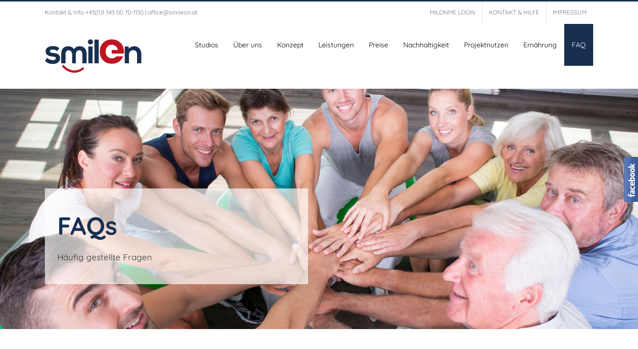

--- FILE ---
content_type: text/html; charset=UTF-8
request_url: https://www.smileon.at/faq-haeufig-gestellte-fragen-zu-smilon/
body_size: 72930
content:
<!DOCTYPE html>
<html class="avada-html-layout-wide avada-html-header-position-top avada-is-100-percent-template" lang="de" prefix="og: http://ogp.me/ns# fb: http://ogp.me/ns/fb#">
<head>
	<meta http-equiv="X-UA-Compatible" content="IE=edge" />
	<meta http-equiv="Content-Type" content="text/html; charset=utf-8"/>
	<meta name="viewport" content="width=device-width, initial-scale=1" />
	<meta name='robots' content='index, follow, max-image-preview:large, max-snippet:-1, max-video-preview:-1' />

	<!-- This site is optimized with the Yoast SEO plugin v17.4 - https://yoast.com/wordpress/plugins/seo/ -->
	<title>FAQ | Häufig gestellte Fragen zu smilOn - smileON</title>
	<link rel="canonical" href="https://www.smileon.at/faq-haeufig-gestellte-fragen-zu-smilon/" />
	<meta property="og:locale" content="de_DE" />
	<meta property="og:type" content="article" />
	<meta property="og:title" content="FAQ | Häufig gestellte Fragen zu smilOn - smileON" />
	<meta property="og:url" content="https://www.smileon.at/faq-haeufig-gestellte-fragen-zu-smilon/" />
	<meta property="og:site_name" content="smileON" />
	<meta property="article:publisher" content="https://www.facebook.com/smileongmbh/" />
	<meta property="article:modified_time" content="2018-07-31T10:30:13+00:00" />
	<meta name="twitter:card" content="summary_large_image" />
	<meta name="twitter:label1" content="Geschätzte Lesezeit" />
	<meta name="twitter:data1" content="7 Minuten" />
	<script type="application/ld+json" class="yoast-schema-graph">{"@context":"https://schema.org","@graph":[{"@type":"Organization","@id":"https://www.smileon.at/#organization","name":"smileON","url":"https://www.smileon.at/","sameAs":["https://www.facebook.com/smileongmbh/"],"logo":{"@type":"ImageObject","@id":"https://www.smileon.at/#logo","inLanguage":"de","url":"https://www.smileon.at/wp-content/uploads/2018/06/smileOn-Logo-Header.png","contentUrl":"https://www.smileon.at/wp-content/uploads/2018/06/smileOn-Logo-Header.png","width":451,"height":171,"caption":"smileON"},"image":{"@id":"https://www.smileon.at/#logo"}},{"@type":"WebSite","@id":"https://www.smileon.at/#website","url":"https://www.smileon.at/","name":"smileON","description":"Bewegung ist Leben","publisher":{"@id":"https://www.smileon.at/#organization"},"potentialAction":[{"@type":"SearchAction","target":{"@type":"EntryPoint","urlTemplate":"https://www.smileon.at/?s={search_term_string}"},"query-input":"required name=search_term_string"}],"inLanguage":"de"},{"@type":"WebPage","@id":"https://www.smileon.at/faq-haeufig-gestellte-fragen-zu-smilon/#webpage","url":"https://www.smileon.at/faq-haeufig-gestellte-fragen-zu-smilon/","name":"FAQ |\u00a0H\u00e4ufig gestellte Fragen zu smilOn - smileON","isPartOf":{"@id":"https://www.smileon.at/#website"},"datePublished":"2018-03-29T21:27:47+00:00","dateModified":"2018-07-31T10:30:13+00:00","breadcrumb":{"@id":"https://www.smileon.at/faq-haeufig-gestellte-fragen-zu-smilon/#breadcrumb"},"inLanguage":"de","potentialAction":[{"@type":"ReadAction","target":["https://www.smileon.at/faq-haeufig-gestellte-fragen-zu-smilon/"]}]},{"@type":"BreadcrumbList","@id":"https://www.smileon.at/faq-haeufig-gestellte-fragen-zu-smilon/#breadcrumb","itemListElement":[{"@type":"ListItem","position":1,"name":"Startseite","item":"https://www.smileon.at/"},{"@type":"ListItem","position":2,"name":"FAQ |\u00a0H\u00e4ufig gestellte Fragen zu smilOn"}]}]}</script>
	<!-- / Yoast SEO plugin. -->


<link rel='dns-prefetch' href='//s.w.org' />
<link rel="alternate" type="application/rss+xml" title="smileON &raquo; Feed" href="https://www.smileon.at/feed/" />
<link rel="alternate" type="application/rss+xml" title="smileON &raquo; Kommentar-Feed" href="https://www.smileon.at/comments/feed/" />
		
		
		
		
		
		
		<meta property="og:title" content="FAQ | Häufig gestellte Fragen zu smilOn"/>
		<meta property="og:type" content="article"/>
		<meta property="og:url" content="https://www.smileon.at/faq-haeufig-gestellte-fragen-zu-smilon/"/>
		<meta property="og:site_name" content="smileON"/>
		<meta property="og:description" content="FAQs
Häufig gestellte Fragen    
Wir beraten Sie gerne!
Haben Sie Fragen, Wünsche oder sind sich bei einem Thema unsicher? Bitte zögern Sie nicht uns persönlich auf Ihre Anliegen anzusprechen. Wir sind da um zu helfen - und viel mehr - wir freuen uns mit Ihnen arbeiten zu dürfen!

Tel. +43(0)1 343 00 70
eMail"/>

									<meta property="og:image" content="https://www.smileon.at/wp-content/uploads/2018/07/smileON-headerlogo.png"/>
									<!-- This site uses the Google Analytics by ExactMetrics plugin v7.1.0 - Using Analytics tracking - https://www.exactmetrics.com/ -->
							<script src="//www.googletagmanager.com/gtag/js?id=UA-123053183-1"  type="text/javascript" data-cfasync="false" async></script>
			<script type="text/javascript" data-cfasync="false">
				var em_version = '7.1.0';
				var em_track_user = true;
				var em_no_track_reason = '';
				
								var disableStrs = [
															'ga-disable-UA-123053183-1',
									];

				/* Function to detect opted out users */
				function __gtagTrackerIsOptedOut() {
					for ( var index = 0; index < disableStrs.length; index++ ) {
						if ( document.cookie.indexOf( disableStrs[ index ] + '=true' ) > -1 ) {
							return true;
						}
					}

					return false;
				}

				/* Disable tracking if the opt-out cookie exists. */
				if ( __gtagTrackerIsOptedOut() ) {
					for ( var index = 0; index < disableStrs.length; index++ ) {
						window[ disableStrs[ index ] ] = true;
					}
				}

				/* Opt-out function */
				function __gtagTrackerOptout() {
					for ( var index = 0; index < disableStrs.length; index++ ) {
						document.cookie = disableStrs[ index ] + '=true; expires=Thu, 31 Dec 2099 23:59:59 UTC; path=/';
						window[ disableStrs[ index ] ] = true;
					}
				}

				if ( 'undefined' === typeof gaOptout ) {
					function gaOptout() {
						__gtagTrackerOptout();
					}
				}
								window.dataLayer = window.dataLayer || [];

				window.ExactMetricsDualTracker = {
					helpers: {},
					trackers: {},
				};
				if ( em_track_user ) {
					function __gtagDataLayer() {
						dataLayer.push( arguments );
					}

					function __gtagTracker( type, name, parameters ) {
						if ( type === 'event' ) {
							
															parameters.send_to = exactmetrics_frontend.ua;
								__gtagDataLayer.apply( null, arguments );
													} else {
							__gtagDataLayer.apply( null, arguments );
						}
					}
					__gtagTracker( 'js', new Date() );
					__gtagTracker( 'set', {
						'developer_id.dNDMyYj' : true,
											} );
															__gtagTracker( 'config', 'UA-123053183-1', {"forceSSL":"true"} );
										window.gtag = __gtagTracker;										(
						function () {
							/* https://developers.google.com/analytics/devguides/collection/analyticsjs/ */
							/* ga and __gaTracker compatibility shim. */
							var noopfn = function () {
								return null;
							};
							var newtracker = function () {
								return new Tracker();
							};
							var Tracker = function () {
								return null;
							};
							var p = Tracker.prototype;
							p.get = noopfn;
							p.set = noopfn;
							p.send = function (){
								var args = Array.prototype.slice.call(arguments);
								args.unshift( 'send' );
								__gaTracker.apply(null, args);
							};
							var __gaTracker = function () {
								var len = arguments.length;
								if ( len === 0 ) {
									return;
								}
								var f = arguments[len - 1];
								if ( typeof f !== 'object' || f === null || typeof f.hitCallback !== 'function' ) {
									if ( 'send' === arguments[0] ) {
										var hitConverted, hitObject = false, action;
										if ( 'event' === arguments[1] ) {
											if ( 'undefined' !== typeof arguments[3] ) {
												hitObject = {
													'eventAction': arguments[3],
													'eventCategory': arguments[2],
													'eventLabel': arguments[4],
													'value': arguments[5] ? arguments[5] : 1,
												}
											}
										}
										if ( 'pageview' === arguments[1] ) {
											if ( 'undefined' !== typeof arguments[2] ) {
												hitObject = {
													'eventAction': 'page_view',
													'page_path' : arguments[2],
												}
											}
										}
										if ( typeof arguments[2] === 'object' ) {
											hitObject = arguments[2];
										}
										if ( typeof arguments[5] === 'object' ) {
											Object.assign( hitObject, arguments[5] );
										}
										if ( 'undefined' !== typeof arguments[1].hitType ) {
											hitObject = arguments[1];
											if ( 'pageview' === hitObject.hitType ) {
												hitObject.eventAction = 'page_view';
											}
										}
										if ( hitObject ) {
											action = 'timing' === arguments[1].hitType ? 'timing_complete' : hitObject.eventAction;
											hitConverted = mapArgs( hitObject );
											__gtagTracker( 'event', action, hitConverted );
										}
									}
									return;
								}

								function mapArgs( args ) {
									var arg, hit = {};
									var gaMap = {
										'eventCategory': 'event_category',
										'eventAction': 'event_action',
										'eventLabel': 'event_label',
										'eventValue': 'event_value',
										'nonInteraction': 'non_interaction',
										'timingCategory': 'event_category',
										'timingVar': 'name',
										'timingValue': 'value',
										'timingLabel': 'event_label',
										'page' : 'page_path',
										'location' : 'page_location',
										'title' : 'page_title',
									};
									for ( arg in args ) {
																				if ( ! ( ! args.hasOwnProperty(arg) || ! gaMap.hasOwnProperty(arg) ) ) {
											hit[gaMap[arg]] = args[arg];
										} else {
											hit[arg] = args[arg];
										}
									}
									return hit;
								}

								try {
									f.hitCallback();
								} catch ( ex ) {
								}
							};
							__gaTracker.create = newtracker;
							__gaTracker.getByName = newtracker;
							__gaTracker.getAll = function () {
								return [];
							};
							__gaTracker.remove = noopfn;
							__gaTracker.loaded = true;
							window['__gaTracker'] = __gaTracker;
						}
					)();
									} else {
										console.log( "" );
					( function () {
							function __gtagTracker() {
								return null;
							}
							window['__gtagTracker'] = __gtagTracker;
							window['gtag'] = __gtagTracker;
					} )();
									}
			</script>
				<!-- / Google Analytics by ExactMetrics -->
				<script type="text/javascript">
			window._wpemojiSettings = {"baseUrl":"https:\/\/s.w.org\/images\/core\/emoji\/13.1.0\/72x72\/","ext":".png","svgUrl":"https:\/\/s.w.org\/images\/core\/emoji\/13.1.0\/svg\/","svgExt":".svg","source":{"concatemoji":"https:\/\/www.smileon.at\/wp-includes\/js\/wp-emoji-release.min.js?ver=5.8.12"}};
			!function(e,a,t){var n,r,o,i=a.createElement("canvas"),p=i.getContext&&i.getContext("2d");function s(e,t){var a=String.fromCharCode;p.clearRect(0,0,i.width,i.height),p.fillText(a.apply(this,e),0,0);e=i.toDataURL();return p.clearRect(0,0,i.width,i.height),p.fillText(a.apply(this,t),0,0),e===i.toDataURL()}function c(e){var t=a.createElement("script");t.src=e,t.defer=t.type="text/javascript",a.getElementsByTagName("head")[0].appendChild(t)}for(o=Array("flag","emoji"),t.supports={everything:!0,everythingExceptFlag:!0},r=0;r<o.length;r++)t.supports[o[r]]=function(e){if(!p||!p.fillText)return!1;switch(p.textBaseline="top",p.font="600 32px Arial",e){case"flag":return s([127987,65039,8205,9895,65039],[127987,65039,8203,9895,65039])?!1:!s([55356,56826,55356,56819],[55356,56826,8203,55356,56819])&&!s([55356,57332,56128,56423,56128,56418,56128,56421,56128,56430,56128,56423,56128,56447],[55356,57332,8203,56128,56423,8203,56128,56418,8203,56128,56421,8203,56128,56430,8203,56128,56423,8203,56128,56447]);case"emoji":return!s([10084,65039,8205,55357,56613],[10084,65039,8203,55357,56613])}return!1}(o[r]),t.supports.everything=t.supports.everything&&t.supports[o[r]],"flag"!==o[r]&&(t.supports.everythingExceptFlag=t.supports.everythingExceptFlag&&t.supports[o[r]]);t.supports.everythingExceptFlag=t.supports.everythingExceptFlag&&!t.supports.flag,t.DOMReady=!1,t.readyCallback=function(){t.DOMReady=!0},t.supports.everything||(n=function(){t.readyCallback()},a.addEventListener?(a.addEventListener("DOMContentLoaded",n,!1),e.addEventListener("load",n,!1)):(e.attachEvent("onload",n),a.attachEvent("onreadystatechange",function(){"complete"===a.readyState&&t.readyCallback()})),(n=t.source||{}).concatemoji?c(n.concatemoji):n.wpemoji&&n.twemoji&&(c(n.twemoji),c(n.wpemoji)))}(window,document,window._wpemojiSettings);
		</script>
		<style type="text/css">
img.wp-smiley,
img.emoji {
	display: inline !important;
	border: none !important;
	box-shadow: none !important;
	height: 1em !important;
	width: 1em !important;
	margin: 0 .07em !important;
	vertical-align: -0.1em !important;
	background: none !important;
	padding: 0 !important;
}
</style>
	<link rel='stylesheet' id='fblb-css-css'  href='https://www.smileon.at/wp-content/plugins/arscode-social-slider/fblb.css?ver=5.8.12' type='text/css' media='all' />
<link rel='stylesheet' id='jquery-lionbars-css'  href='https://www.smileon.at/wp-content/plugins/arscode-social-slider/lionbars/lionbars.css?ver=5.8.12' type='text/css' media='all' />
<!--[if lte IE 7]>
<link rel='stylesheet' id='fblb-css-ie7-css'  href='https://www.smileon.at/wp-content/plugins/arscode-social-slider/ie7.css?ver=5.8.12' type='text/css' media='all' />
<![endif]-->
<link rel='stylesheet' id='layerslider-css'  href='https://www.smileon.at/wp-content/plugins/LayerSlider/assets/static/layerslider/css/layerslider.css?ver=6.11.2' type='text/css' media='all' />
<link rel='stylesheet' id='agile-store-locator-all-css-css'  href='https://www.smileon.at/wp-content/plugins/codecanyon-16973546-agile-store-locator-google-maps-for-wordpress/public/css/all-css.min.css?ver=4.3.3' type='text/css' media='all' />
<link rel='stylesheet' id='agile-store-locator-asl-responsive-css'  href='https://www.smileon.at/wp-content/plugins/codecanyon-16973546-agile-store-locator-google-maps-for-wordpress/public/css/asl_responsive.css?ver=4.3.3' type='text/css' media='all' />
<link rel='stylesheet' id='rs-plugin-settings-css'  href='https://www.smileon.at/wp-content/plugins/revslider/public/assets/css/rs6.css?ver=6.2.15' type='text/css' media='all' />
<style id='rs-plugin-settings-inline-css' type='text/css'>
#rs-demo-id {}
</style>
<!--[if IE]>
<link rel='stylesheet' id='avada-IE-css'  href='https://www.smileon.at/wp-content/themes/Avada/assets/css/dynamic/ie.min.css?ver=7.3.1' type='text/css' media='all' />
<style id='avada-IE-inline-css' type='text/css'>
.avada-select-parent .select-arrow{background-color:#ffffff}
.select-arrow{background-color:#ffffff}
</style>
<![endif]-->
<link rel='stylesheet' id='fusion-dynamic-css-css'  href='https://www.smileon.at/wp-content/uploads/fusion-styles/a089681534668303c9a857fc26821d74.min.css?ver=3.3.1' type='text/css' media='all' />
<script type='text/javascript' src='https://www.smileon.at/wp-includes/js/jquery/jquery.min.js?ver=3.6.0' id='jquery-core-js'></script>
<script type='text/javascript' src='https://www.smileon.at/wp-includes/js/jquery/jquery-migrate.min.js?ver=3.3.2' id='jquery-migrate-js'></script>
<script type='text/javascript' src='https://www.smileon.at/wp-content/plugins/arscode-social-slider/js/userscripts.js?ver=5.8.12' id='fblb-js-js'></script>
<script type='text/javascript' src='https://www.smileon.at/wp-content/plugins/arscode-social-slider/lionbars/jquery.lionbars.0.3.min.js?ver=5.8.12' id='jquery-lionbars-js'></script>
<script type='text/javascript' id='layerslider-utils-js-extra'>
/* <![CDATA[ */
var LS_Meta = {"v":"6.11.2","fixGSAP":"1"};
/* ]]> */
</script>
<script type='text/javascript' src='https://www.smileon.at/wp-content/plugins/LayerSlider/assets/static/layerslider/js/layerslider.utils.js?ver=6.11.2' id='layerslider-utils-js'></script>
<script type='text/javascript' src='https://www.smileon.at/wp-content/plugins/LayerSlider/assets/static/layerslider/js/layerslider.kreaturamedia.jquery.js?ver=6.11.2' id='layerslider-js'></script>
<script type='text/javascript' src='https://www.smileon.at/wp-content/plugins/LayerSlider/assets/static/layerslider/js/layerslider.transitions.js?ver=6.11.2' id='layerslider-transitions-js'></script>
<script type='text/javascript' id='exactmetrics-frontend-script-js-extra'>
/* <![CDATA[ */
var exactmetrics_frontend = {"js_events_tracking":"true","download_extensions":"zip,mp3,mpeg,pdf,docx,pptx,xlsx,rar","inbound_paths":"[{\"path\":\"\\\/go\\\/\",\"label\":\"affiliate\"},{\"path\":\"\\\/recommend\\\/\",\"label\":\"affiliate\"}]","home_url":"https:\/\/www.smileon.at","hash_tracking":"false","ua":"UA-123053183-1","v4_id":""};
/* ]]> */
</script>
<script type='text/javascript' src='https://www.smileon.at/wp-content/plugins/google-analytics-dashboard-for-wp/assets/js/frontend-gtag.min.js?ver=7.1.0' id='exactmetrics-frontend-script-js'></script>
<script type='text/javascript' src='https://www.smileon.at/wp-content/plugins/revslider/public/assets/js/rbtools.min.js?ver=6.2.15' id='tp-tools-js'></script>
<script type='text/javascript' src='https://www.smileon.at/wp-content/plugins/revslider/public/assets/js/rs6.min.js?ver=6.2.15' id='revmin-js'></script>
<meta name="generator" content="Powered by LayerSlider 6.11.2 - Multi-Purpose, Responsive, Parallax, Mobile-Friendly Slider Plugin for WordPress." />
<!-- LayerSlider updates and docs at: https://layerslider.kreaturamedia.com -->
<link rel="EditURI" type="application/rsd+xml" title="RSD" href="https://www.smileon.at/xmlrpc.php?rsd" />
<link rel="wlwmanifest" type="application/wlwmanifest+xml" href="https://www.smileon.at/wp-includes/wlwmanifest.xml" /> 
<meta name="generator" content="WordPress 5.8.12" />
<link rel='shortlink' href='https://www.smileon.at/?p=121' />
<link rel="alternate" type="application/json+oembed" href="https://www.smileon.at/wp-json/oembed/1.0/embed?url=https%3A%2F%2Fwww.smileon.at%2Ffaq-haeufig-gestellte-fragen-zu-smilon%2F" />
<link rel="alternate" type="text/xml+oembed" href="https://www.smileon.at/wp-json/oembed/1.0/embed?url=https%3A%2F%2Fwww.smileon.at%2Ffaq-haeufig-gestellte-fragen-zu-smilon%2F&#038;format=xml" />
<style type="text/css" id="css-fb-visibility">@media screen and (max-width: 640px){body:not(.fusion-builder-ui-wireframe) .fusion-no-small-visibility{display:none !important;}body:not(.fusion-builder-ui-wireframe) .sm-text-align-center{text-align:center !important;}body:not(.fusion-builder-ui-wireframe) .sm-text-align-left{text-align:left !important;}body:not(.fusion-builder-ui-wireframe) .sm-text-align-right{text-align:right !important;}body:not(.fusion-builder-ui-wireframe) .sm-mx-auto{margin-left:auto !important;margin-right:auto !important;}body:not(.fusion-builder-ui-wireframe) .sm-ml-auto{margin-left:auto !important;}body:not(.fusion-builder-ui-wireframe) .sm-mr-auto{margin-right:auto !important;}body:not(.fusion-builder-ui-wireframe) .fusion-absolute-position-small{position:absolute;top:auto;width:100%;}}@media screen and (min-width: 641px) and (max-width: 1024px){body:not(.fusion-builder-ui-wireframe) .fusion-no-medium-visibility{display:none !important;}body:not(.fusion-builder-ui-wireframe) .md-text-align-center{text-align:center !important;}body:not(.fusion-builder-ui-wireframe) .md-text-align-left{text-align:left !important;}body:not(.fusion-builder-ui-wireframe) .md-text-align-right{text-align:right !important;}body:not(.fusion-builder-ui-wireframe) .md-mx-auto{margin-left:auto !important;margin-right:auto !important;}body:not(.fusion-builder-ui-wireframe) .md-ml-auto{margin-left:auto !important;}body:not(.fusion-builder-ui-wireframe) .md-mr-auto{margin-right:auto !important;}body:not(.fusion-builder-ui-wireframe) .fusion-absolute-position-medium{position:absolute;top:auto;width:100%;}}@media screen and (min-width: 1025px){body:not(.fusion-builder-ui-wireframe) .fusion-no-large-visibility{display:none !important;}body:not(.fusion-builder-ui-wireframe) .lg-text-align-center{text-align:center !important;}body:not(.fusion-builder-ui-wireframe) .lg-text-align-left{text-align:left !important;}body:not(.fusion-builder-ui-wireframe) .lg-text-align-right{text-align:right !important;}body:not(.fusion-builder-ui-wireframe) .lg-mx-auto{margin-left:auto !important;margin-right:auto !important;}body:not(.fusion-builder-ui-wireframe) .lg-ml-auto{margin-left:auto !important;}body:not(.fusion-builder-ui-wireframe) .lg-mr-auto{margin-right:auto !important;}body:not(.fusion-builder-ui-wireframe) .fusion-absolute-position-large{position:absolute;top:auto;width:100%;}}</style><style type="text/css">.recentcomments a{display:inline !important;padding:0 !important;margin:0 !important;}</style><meta name="generator" content="Powered by Slider Revolution 6.2.15 - responsive, Mobile-Friendly Slider Plugin for WordPress with comfortable drag and drop interface." />
<link rel="icon" href="https://www.smileon.at/wp-content/uploads/2021/02/cropped-smileon-favicon_Zeichenflaeche-1-32x32.png" sizes="32x32" />
<link rel="icon" href="https://www.smileon.at/wp-content/uploads/2021/02/cropped-smileon-favicon_Zeichenflaeche-1-192x192.png" sizes="192x192" />
<link rel="apple-touch-icon" href="https://www.smileon.at/wp-content/uploads/2021/02/cropped-smileon-favicon_Zeichenflaeche-1-180x180.png" />
<meta name="msapplication-TileImage" content="https://www.smileon.at/wp-content/uploads/2021/02/cropped-smileon-favicon_Zeichenflaeche-1-270x270.png" />
<script type="text/javascript">function setREVStartSize(e){
			//window.requestAnimationFrame(function() {				 
				window.RSIW = window.RSIW===undefined ? window.innerWidth : window.RSIW;	
				window.RSIH = window.RSIH===undefined ? window.innerHeight : window.RSIH;	
				try {								
					var pw = document.getElementById(e.c).parentNode.offsetWidth,
						newh;
					pw = pw===0 || isNaN(pw) ? window.RSIW : pw;
					e.tabw = e.tabw===undefined ? 0 : parseInt(e.tabw);
					e.thumbw = e.thumbw===undefined ? 0 : parseInt(e.thumbw);
					e.tabh = e.tabh===undefined ? 0 : parseInt(e.tabh);
					e.thumbh = e.thumbh===undefined ? 0 : parseInt(e.thumbh);
					e.tabhide = e.tabhide===undefined ? 0 : parseInt(e.tabhide);
					e.thumbhide = e.thumbhide===undefined ? 0 : parseInt(e.thumbhide);
					e.mh = e.mh===undefined || e.mh=="" || e.mh==="auto" ? 0 : parseInt(e.mh,0);		
					if(e.layout==="fullscreen" || e.l==="fullscreen") 						
						newh = Math.max(e.mh,window.RSIH);					
					else{					
						e.gw = Array.isArray(e.gw) ? e.gw : [e.gw];
						for (var i in e.rl) if (e.gw[i]===undefined || e.gw[i]===0) e.gw[i] = e.gw[i-1];					
						e.gh = e.el===undefined || e.el==="" || (Array.isArray(e.el) && e.el.length==0)? e.gh : e.el;
						e.gh = Array.isArray(e.gh) ? e.gh : [e.gh];
						for (var i in e.rl) if (e.gh[i]===undefined || e.gh[i]===0) e.gh[i] = e.gh[i-1];
											
						var nl = new Array(e.rl.length),
							ix = 0,						
							sl;					
						e.tabw = e.tabhide>=pw ? 0 : e.tabw;
						e.thumbw = e.thumbhide>=pw ? 0 : e.thumbw;
						e.tabh = e.tabhide>=pw ? 0 : e.tabh;
						e.thumbh = e.thumbhide>=pw ? 0 : e.thumbh;					
						for (var i in e.rl) nl[i] = e.rl[i]<window.RSIW ? 0 : e.rl[i];
						sl = nl[0];									
						for (var i in nl) if (sl>nl[i] && nl[i]>0) { sl = nl[i]; ix=i;}															
						var m = pw>(e.gw[ix]+e.tabw+e.thumbw) ? 1 : (pw-(e.tabw+e.thumbw)) / (e.gw[ix]);					
						newh =  (e.gh[ix] * m) + (e.tabh + e.thumbh);
					}				
					if(window.rs_init_css===undefined) window.rs_init_css = document.head.appendChild(document.createElement("style"));					
					document.getElementById(e.c).height = newh+"px";
					window.rs_init_css.innerHTML += "#"+e.c+"_wrapper { height: "+newh+"px }";				
				} catch(e){
					console.log("Failure at Presize of Slider:" + e)
				}					   
			//});
		  };</script>
		<script type="text/javascript">
			var doc = document.documentElement;
			doc.setAttribute( 'data-useragent', navigator.userAgent );
		</script>
		
	</head>

<body class="page-template page-template-100-width page-template-100-width-php page page-id-121 fusion-image-hovers fusion-pagination-sizing fusion-button_size-large fusion-button_type-flat fusion-button_span-no avada-image-rollover-circle-yes avada-image-rollover-yes avada-image-rollover-direction-left fusion-body ltr fusion-sticky-header no-tablet-sticky-header no-mobile-sticky-header no-mobile-slidingbar no-mobile-totop avada-has-rev-slider-styles fusion-disable-outline fusion-sub-menu-fade mobile-logo-pos-center layout-wide-mode avada-has-boxed-modal-shadow-none layout-scroll-offset-full avada-has-zero-margin-offset-top fusion-top-header menu-text-align-center mobile-menu-design-modern fusion-show-pagination-text fusion-header-layout-v2 avada-responsive avada-footer-fx-none avada-menu-highlight-style-background fusion-search-form-classic fusion-main-menu-search-overlay fusion-avatar-square avada-sticky-shrinkage avada-dropdown-styles avada-blog-layout-large avada-blog-archive-layout-large avada-header-shadow-no avada-menu-icon-position-left avada-has-megamenu-shadow avada-has-mainmenu-dropdown-divider avada-has-breadcrumb-mobile-hidden avada-has-titlebar-hide avada-header-border-color-full-transparent avada-has-pagination-padding avada-flyout-menu-direction-fade avada-ec-views-v1" >
		<a class="skip-link screen-reader-text" href="#content">Zum Inhalt springen</a>

	<div id="boxed-wrapper">
		<div class="fusion-sides-frame"></div>
		<div id="wrapper" class="fusion-wrapper">
			<div id="home" style="position:relative;top:-1px;"></div>
			
				
			<header class="fusion-header-wrapper">
				<div class="fusion-header-v2 fusion-logo-alignment fusion-logo-center fusion-sticky-menu-1 fusion-sticky-logo-1 fusion-mobile-logo-1  fusion-mobile-menu-design-modern">
					
<div class="fusion-secondary-header">
	<div class="fusion-row">
					<div class="fusion-alignleft">
				<div class="fusion-contact-info"><span class="fusion-contact-info-phone-number">Kontakt & Info <a href="tel:0043134300701130">+43(0)1 343 00 70-1130</a> | <a href="mailto:office@smileon.at">office@smileon.at</a></span></div>			</div>
							<div class="fusion-alignright">
				<nav class="fusion-secondary-menu" role="navigation" aria-label="Sekundäres Menü"><ul id="menu-top-header" class="menu"><li  id="menu-item-336"  class="menu-item menu-item-type-custom menu-item-object-custom menu-item-336"  data-item-id="336"><a  target="_blank" rel="noopener noreferrer" href="https://www.milonme.com/login" class="fusion-background-highlight"><span class="menu-text">MILONME LOGIN</span></a></li><li  id="menu-item-331"  class="menu-item menu-item-type-post_type menu-item-object-page menu-item-331"  data-item-id="331"><a  href="https://www.smileon.at/kontakt/" class="fusion-background-highlight"><span class="menu-text">KONTAKT &#038; HILFE</span></a></li><li  id="menu-item-179"  class="menu-item menu-item-type-post_type menu-item-object-page menu-item-179"  data-item-id="179"><a  href="https://www.smileon.at/impressum/" class="fusion-background-highlight"><span class="menu-text">IMPRESSUM</span></a></li></ul></nav><nav class="fusion-mobile-nav-holder fusion-mobile-menu-text-align-left" aria-label="Sekundäres mobiles Menü"></nav>			</div>
			</div>
</div>
<div class="fusion-header-sticky-height"></div>
<div class="fusion-header">
	<div class="fusion-row">
					<div class="fusion-logo" data-margin-top="31px" data-margin-bottom="31px" data-margin-left="0px" data-margin-right="0px">
			<a class="fusion-logo-link"  href="https://www.smileon.at/" >

						<!-- standard logo -->
			<img src="https://www.smileon.at/wp-content/uploads/2018/07/smileON-headerlogo.png" srcset="https://www.smileon.at/wp-content/uploads/2018/07/smileON-headerlogo.png 1x, https://www.smileon.at/wp-content/uploads/2018/06/retina-smileon-logo-01.png 2x" width="194" height="67" style="max-height:67px;height:auto;" alt="smileON Logo" data-retina_logo_url="https://www.smileon.at/wp-content/uploads/2018/06/retina-smileon-logo-01.png" class="fusion-standard-logo" />

											<!-- mobile logo -->
				<img src="https://www.smileon.at/wp-content/uploads/2018/06/smileOn-Logo-Header-01.png" srcset="https://www.smileon.at/wp-content/uploads/2018/06/smileOn-Logo-Header-01.png 1x, https://www.smileon.at/wp-content/uploads/2018/06/retina-smileon-logo-01.png 2x" width="167" height="60" style="max-height:60px;height:auto;" alt="smileON Logo" data-retina_logo_url="https://www.smileon.at/wp-content/uploads/2018/06/retina-smileon-logo-01.png" class="fusion-mobile-logo" />
			
											<!-- sticky header logo -->
				<img src="https://www.smileon.at/wp-content/uploads/2018/06/smileOn-Logo-Header-01.png" srcset="https://www.smileon.at/wp-content/uploads/2018/06/smileOn-Logo-Header-01.png 1x, https://www.smileon.at/wp-content/uploads/2018/06/retina-smileon-logo-01.png 2x" width="167" height="60" style="max-height:60px;height:auto;" alt="smileON Logo" data-retina_logo_url="https://www.smileon.at/wp-content/uploads/2018/06/retina-smileon-logo-01.png" class="fusion-sticky-logo" />
					</a>
		</div>		<nav class="fusion-main-menu" aria-label="Hauptmenü"><div class="fusion-overlay-search">		<form role="search" class="searchform fusion-search-form  fusion-search-form-classic" method="get" action="https://www.smileon.at/">
			<div class="fusion-search-form-content">

				
				<div class="fusion-search-field search-field">
					<label><span class="screen-reader-text">Suche nach:</span>
													<input type="search" value="" name="s" class="s" placeholder="Suchen..." required aria-required="true" aria-label="Suchen..."/>
											</label>
				</div>
				<div class="fusion-search-button search-button">
					<input type="submit" class="fusion-search-submit searchsubmit" aria-label="Suche" value="&#xf002;" />
									</div>

				
			</div>


			
		</form>
		<div class="fusion-search-spacer"></div><a href="#" role="button" aria-label="Schließe die Suche" class="fusion-close-search"></a></div><ul id="menu-smilon-hauptmenu" class="fusion-menu"><li  id="menu-item-400"  class="menu-item menu-item-type-post_type menu-item-object-page menu-item-has-children menu-item-400 fusion-dropdown-menu"  data-item-id="400"><a  href="https://www.smileon.at/studio1130/" class="fusion-background-highlight"><span class="menu-text">Studios</span></a><ul class="sub-menu"><li  id="menu-item-436"  class="menu-item menu-item-type-post_type menu-item-object-page menu-item-has-children menu-item-436 fusion-dropdown-submenu" ><a  href="https://www.smileon.at/studio1130/" class="fusion-background-highlight"><span>smileON Studio 1130</span></a><ul class="sub-menu"><li  id="menu-item-505"  class="menu-item menu-item-type-post_type menu-item-object-page menu-item-505" ><a  href="https://www.smileon.at/massage1130/" class="fusion-background-highlight"><span>Massage 1130</span></a></li></ul></li><li  id="menu-item-463"  class="menu-item menu-item-type-custom menu-item-object-custom menu-item-has-children menu-item-463 fusion-dropdown-submenu" ><a  target="_blank" rel="noopener noreferrer" href="https://www.jetzt-fitness.at" class="fusion-background-highlight"><span>smileON Studio 2301</span></a><ul class="sub-menu"><li  id="menu-item-678"  class="menu-item menu-item-type-post_type menu-item-object-page menu-item-678" ><a  href="https://www.smileon.at/ordination2301/" class="fusion-background-highlight"><span>Ordination Dr. Stayner</span></a></li><li  id="menu-item-687"  class="menu-item menu-item-type-custom menu-item-object-custom menu-item-has-children menu-item-687" ><a  href="#" class="fusion-background-highlight"><span>Physio 2301</span></a><ul class="sub-menu"><li  id="menu-item-464"  class="menu-item menu-item-type-post_type menu-item-object-page menu-item-464" ><a  href="https://www.smileon.at/physio2301/" class="fusion-background-highlight"><span>Hirschenberger</span></a></li><li  id="menu-item-693"  class="menu-item menu-item-type-post_type menu-item-object-page menu-item-693" ><a  href="https://www.smileon.at/marczynski/" class="fusion-background-highlight"><span>Marczynski</span></a></li></ul></li></ul></li></ul></li><li  id="menu-item-118"  class="menu-item menu-item-type-post_type menu-item-object-page menu-item-118"  data-item-id="118"><a  href="https://www.smileon.at/about/" class="fusion-background-highlight"><span class="menu-text">Über uns</span></a></li><li  id="menu-item-240"  class="menu-item menu-item-type-post_type menu-item-object-page menu-item-240"  data-item-id="240"><a  href="https://www.smileon.at/konzept/" class="fusion-background-highlight"><span class="menu-text">Konzept</span></a></li><li  id="menu-item-119"  class="menu-item menu-item-type-post_type menu-item-object-page menu-item-119"  data-item-id="119"><a  href="https://www.smileon.at/leistungen/" class="fusion-background-highlight"><span class="menu-text">Leistungen</span></a></li><li  id="menu-item-344"  class="menu-item menu-item-type-custom menu-item-object-custom menu-item-344"  data-item-id="344"><a  href="https://www.smileon.at/konzept/#preise" class="fusion-background-highlight"><span class="menu-text">Preise</span></a></li><li  id="menu-item-270"  class="menu-item menu-item-type-post_type menu-item-object-page menu-item-270"  data-item-id="270"><a  href="https://www.smileon.at/rehabilitation/" class="fusion-background-highlight"><span class="menu-text">Nachhaltigkeit</span></a></li><li  id="menu-item-277"  class="menu-item menu-item-type-post_type menu-item-object-page menu-item-277"  data-item-id="277"><a  href="https://www.smileon.at/projektnutzen-2/" class="fusion-background-highlight"><span class="menu-text">Projektnutzen</span></a></li><li  id="menu-item-212"  class="menu-item menu-item-type-post_type menu-item-object-page menu-item-212"  data-item-id="212"><a  href="https://www.smileon.at/gesunde-ernaehrung-und-trotzdem-schmeckts/" class="fusion-background-highlight"><span class="menu-text">Ernährung</span></a></li><li  id="menu-item-129"  class="menu-item menu-item-type-post_type menu-item-object-page current-menu-item page_item page-item-121 current_page_item menu-item-129"  data-item-id="129"><a  href="https://www.smileon.at/faq-haeufig-gestellte-fragen-zu-smilon/" class="fusion-background-highlight"><span class="menu-text">FAQ</span></a></li></ul></nav><nav class="fusion-main-menu fusion-sticky-menu" aria-label="Hauptmenü fixiert"><div class="fusion-overlay-search">		<form role="search" class="searchform fusion-search-form  fusion-search-form-classic" method="get" action="https://www.smileon.at/">
			<div class="fusion-search-form-content">

				
				<div class="fusion-search-field search-field">
					<label><span class="screen-reader-text">Suche nach:</span>
													<input type="search" value="" name="s" class="s" placeholder="Suchen..." required aria-required="true" aria-label="Suchen..."/>
											</label>
				</div>
				<div class="fusion-search-button search-button">
					<input type="submit" class="fusion-search-submit searchsubmit" aria-label="Suche" value="&#xf002;" />
									</div>

				
			</div>


			
		</form>
		<div class="fusion-search-spacer"></div><a href="#" role="button" aria-label="Schließe die Suche" class="fusion-close-search"></a></div><ul id="menu-smilon-hauptmenu-1" class="fusion-menu"><li   class="menu-item menu-item-type-post_type menu-item-object-page menu-item-has-children menu-item-400 fusion-dropdown-menu"  data-item-id="400"><a  href="https://www.smileon.at/studio1130/" class="fusion-background-highlight"><span class="menu-text">Studios</span></a><ul class="sub-menu"><li   class="menu-item menu-item-type-post_type menu-item-object-page menu-item-has-children menu-item-436 fusion-dropdown-submenu" ><a  href="https://www.smileon.at/studio1130/" class="fusion-background-highlight"><span>smileON Studio 1130</span></a><ul class="sub-menu"><li   class="menu-item menu-item-type-post_type menu-item-object-page menu-item-505" ><a  href="https://www.smileon.at/massage1130/" class="fusion-background-highlight"><span>Massage 1130</span></a></li></ul></li><li   class="menu-item menu-item-type-custom menu-item-object-custom menu-item-has-children menu-item-463 fusion-dropdown-submenu" ><a  target="_blank" rel="noopener noreferrer" href="https://www.jetzt-fitness.at" class="fusion-background-highlight"><span>smileON Studio 2301</span></a><ul class="sub-menu"><li   class="menu-item menu-item-type-post_type menu-item-object-page menu-item-678" ><a  href="https://www.smileon.at/ordination2301/" class="fusion-background-highlight"><span>Ordination Dr. Stayner</span></a></li><li   class="menu-item menu-item-type-custom menu-item-object-custom menu-item-has-children menu-item-687" ><a  href="#" class="fusion-background-highlight"><span>Physio 2301</span></a><ul class="sub-menu"><li   class="menu-item menu-item-type-post_type menu-item-object-page menu-item-464" ><a  href="https://www.smileon.at/physio2301/" class="fusion-background-highlight"><span>Hirschenberger</span></a></li><li   class="menu-item menu-item-type-post_type menu-item-object-page menu-item-693" ><a  href="https://www.smileon.at/marczynski/" class="fusion-background-highlight"><span>Marczynski</span></a></li></ul></li></ul></li></ul></li><li   class="menu-item menu-item-type-post_type menu-item-object-page menu-item-118"  data-item-id="118"><a  href="https://www.smileon.at/about/" class="fusion-background-highlight"><span class="menu-text">Über uns</span></a></li><li   class="menu-item menu-item-type-post_type menu-item-object-page menu-item-240"  data-item-id="240"><a  href="https://www.smileon.at/konzept/" class="fusion-background-highlight"><span class="menu-text">Konzept</span></a></li><li   class="menu-item menu-item-type-post_type menu-item-object-page menu-item-119"  data-item-id="119"><a  href="https://www.smileon.at/leistungen/" class="fusion-background-highlight"><span class="menu-text">Leistungen</span></a></li><li   class="menu-item menu-item-type-custom menu-item-object-custom menu-item-344"  data-item-id="344"><a  href="https://www.smileon.at/konzept/#preise" class="fusion-background-highlight"><span class="menu-text">Preise</span></a></li><li   class="menu-item menu-item-type-post_type menu-item-object-page menu-item-270"  data-item-id="270"><a  href="https://www.smileon.at/rehabilitation/" class="fusion-background-highlight"><span class="menu-text">Nachhaltigkeit</span></a></li><li   class="menu-item menu-item-type-post_type menu-item-object-page menu-item-277"  data-item-id="277"><a  href="https://www.smileon.at/projektnutzen-2/" class="fusion-background-highlight"><span class="menu-text">Projektnutzen</span></a></li><li   class="menu-item menu-item-type-post_type menu-item-object-page menu-item-212"  data-item-id="212"><a  href="https://www.smileon.at/gesunde-ernaehrung-und-trotzdem-schmeckts/" class="fusion-background-highlight"><span class="menu-text">Ernährung</span></a></li><li   class="menu-item menu-item-type-post_type menu-item-object-page current-menu-item page_item page-item-121 current_page_item menu-item-129"  data-item-id="129"><a  href="https://www.smileon.at/faq-haeufig-gestellte-fragen-zu-smilon/" class="fusion-background-highlight"><span class="menu-text">FAQ</span></a></li></ul></nav><div class="fusion-mobile-navigation"><ul id="menu-smilon-hauptmenu-2" class="fusion-mobile-menu"><li   class="menu-item menu-item-type-post_type menu-item-object-page menu-item-has-children menu-item-400 fusion-dropdown-menu"  data-item-id="400"><a  href="https://www.smileon.at/studio1130/" class="fusion-background-highlight"><span class="menu-text">Studios</span></a><ul class="sub-menu"><li   class="menu-item menu-item-type-post_type menu-item-object-page menu-item-has-children menu-item-436 fusion-dropdown-submenu" ><a  href="https://www.smileon.at/studio1130/" class="fusion-background-highlight"><span>smileON Studio 1130</span></a><ul class="sub-menu"><li   class="menu-item menu-item-type-post_type menu-item-object-page menu-item-505" ><a  href="https://www.smileon.at/massage1130/" class="fusion-background-highlight"><span>Massage 1130</span></a></li></ul></li><li   class="menu-item menu-item-type-custom menu-item-object-custom menu-item-has-children menu-item-463 fusion-dropdown-submenu" ><a  target="_blank" rel="noopener noreferrer" href="https://www.jetzt-fitness.at" class="fusion-background-highlight"><span>smileON Studio 2301</span></a><ul class="sub-menu"><li   class="menu-item menu-item-type-post_type menu-item-object-page menu-item-678" ><a  href="https://www.smileon.at/ordination2301/" class="fusion-background-highlight"><span>Ordination Dr. Stayner</span></a></li><li   class="menu-item menu-item-type-custom menu-item-object-custom menu-item-has-children menu-item-687" ><a  href="#" class="fusion-background-highlight"><span>Physio 2301</span></a><ul class="sub-menu"><li   class="menu-item menu-item-type-post_type menu-item-object-page menu-item-464" ><a  href="https://www.smileon.at/physio2301/" class="fusion-background-highlight"><span>Hirschenberger</span></a></li><li   class="menu-item menu-item-type-post_type menu-item-object-page menu-item-693" ><a  href="https://www.smileon.at/marczynski/" class="fusion-background-highlight"><span>Marczynski</span></a></li></ul></li></ul></li></ul></li><li   class="menu-item menu-item-type-post_type menu-item-object-page menu-item-118"  data-item-id="118"><a  href="https://www.smileon.at/about/" class="fusion-background-highlight"><span class="menu-text">Über uns</span></a></li><li   class="menu-item menu-item-type-post_type menu-item-object-page menu-item-240"  data-item-id="240"><a  href="https://www.smileon.at/konzept/" class="fusion-background-highlight"><span class="menu-text">Konzept</span></a></li><li   class="menu-item menu-item-type-post_type menu-item-object-page menu-item-119"  data-item-id="119"><a  href="https://www.smileon.at/leistungen/" class="fusion-background-highlight"><span class="menu-text">Leistungen</span></a></li><li   class="menu-item menu-item-type-custom menu-item-object-custom menu-item-344"  data-item-id="344"><a  href="https://www.smileon.at/konzept/#preise" class="fusion-background-highlight"><span class="menu-text">Preise</span></a></li><li   class="menu-item menu-item-type-post_type menu-item-object-page menu-item-270"  data-item-id="270"><a  href="https://www.smileon.at/rehabilitation/" class="fusion-background-highlight"><span class="menu-text">Nachhaltigkeit</span></a></li><li   class="menu-item menu-item-type-post_type menu-item-object-page menu-item-277"  data-item-id="277"><a  href="https://www.smileon.at/projektnutzen-2/" class="fusion-background-highlight"><span class="menu-text">Projektnutzen</span></a></li><li   class="menu-item menu-item-type-post_type menu-item-object-page menu-item-212"  data-item-id="212"><a  href="https://www.smileon.at/gesunde-ernaehrung-und-trotzdem-schmeckts/" class="fusion-background-highlight"><span class="menu-text">Ernährung</span></a></li><li   class="menu-item menu-item-type-post_type menu-item-object-page current-menu-item page_item page-item-121 current_page_item menu-item-129"  data-item-id="129"><a  href="https://www.smileon.at/faq-haeufig-gestellte-fragen-zu-smilon/" class="fusion-background-highlight"><span class="menu-text">FAQ</span></a></li></ul></div>	<div class="fusion-mobile-menu-icons">
							<a href="#" class="fusion-icon fusion-icon-bars" aria-label="Toggle mobile menu" aria-expanded="false"></a>
		
		
		
			</div>

<nav class="fusion-mobile-nav-holder fusion-mobile-menu-text-align-left" aria-label="Main Menu Mobile"></nav>

	<nav class="fusion-mobile-nav-holder fusion-mobile-menu-text-align-left fusion-mobile-sticky-nav-holder" aria-label="Main Menu Mobile Sticky"></nav>
					</div>
</div>
				</div>
				<div class="fusion-clearfix"></div>
			</header>
							
				
		<div id="sliders-container">
					</div>
				
				
			
			
						<main id="main" class="clearfix width-100">
				<div class="fusion-row" style="max-width:100%;">
<section id="content" class="full-width">
					<div id="post-121" class="post-121 page type-page status-publish hentry">
			<span class="entry-title rich-snippet-hidden">FAQ | Häufig gestellte Fragen zu smilOn</span><span class="vcard rich-snippet-hidden"><span class="fn"><a href="https://www.smileon.at/author/karl-walzl/" title="Beiträge von Karl Walzl" rel="author">Karl Walzl</a></span></span><span class="updated rich-snippet-hidden">2018-07-31T12:30:13+02:00</span>						<div class="post-content">
				<div class="fusion-fullwidth fullwidth-box fusion-builder-row-1 fusion-parallax-none nonhundred-percent-fullwidth non-hundred-percent-height-scrolling" style="background-color: rgba(255,255,255,0);background-image: url(&quot;https://www.smileon.at/wp-content/uploads/2018/06/smileON-faq-header.jpg&quot;);background-position: center center;background-repeat: no-repeat;padding-top:200px;padding-right:30px;padding-bottom:70px;padding-left:30px;margin-bottom: 0px;border-width: 0px 0px 0px 0px;border-color:#eae9e9;border-style:solid;-webkit-background-size:cover;-moz-background-size:cover;-o-background-size:cover;background-size:cover;" ><div class="fusion-builder-row fusion-row"><div class="fusion-layout-column fusion_builder_column fusion-builder-column-0 fusion_builder_column_1_2 1_2 fusion-one-half fusion-column-first" style="width:50%;width:calc(50% - ( ( 4% ) * 0.5 ) );margin-right: 4%;margin-top:0px;margin-bottom:20px;"><div class="fusion-column-wrapper fusion-flex-column-wrapper-legacy" style="background-position:left top;background-repeat:no-repeat;-webkit-background-size:cover;-moz-background-size:cover;-o-background-size:cover;background-size:cover;background-color:rgba(255,255,255,0.68);padding: 25px 25px 25px 25px;"><div class="fusion-text fusion-text-1"><h1>FAQs</h1>
<h3>Häufig gestellte Fragen</h3>
</div><div class="fusion-clearfix"></div></div></div></div></div><div class="fusion-fullwidth fullwidth-box fusion-builder-row-2 nonhundred-percent-fullwidth non-hundred-percent-height-scrolling" style="background-color: rgba(255,255,255,0);background-position: center center;background-repeat: no-repeat;padding-top:0px;padding-right:30px;padding-bottom:0px;padding-left:30px;margin-bottom: 70px;margin-top: 70px;border-width: 0px 0px 0px 0px;border-color:#eae9e9;border-style:solid;" ><div class="fusion-builder-row fusion-row"><div class="fusion-layout-column fusion_builder_column fusion-builder-column-1 fusion_builder_column_1_3 1_3 fusion-one-third fusion-column-first" style="width:33.333333333333%;width:calc(33.333333333333% - ( ( 4% ) * 0.33333333333333 ) );margin-right: 4%;margin-top:0px;margin-bottom:20px;"><div class="fusion-column-wrapper fusion-flex-column-wrapper-legacy" style="background-position:left top;background-repeat:no-repeat;-webkit-background-size:cover;-moz-background-size:cover;-o-background-size:cover;background-size:cover;padding: 50px 0px 0px 0px;"><div class="fusion-text fusion-text-2"><h2>Wir beraten Sie gerne!</h2>
<p>Haben Sie Fragen, Wünsche oder sind sich bei einem Thema unsicher? Bitte zögern Sie nicht uns persönlich auf Ihre Anliegen anzusprechen. Wir sind da um zu helfen &#8211; und viel mehr &#8211; wir freuen uns mit Ihnen arbeiten zu dürfen!</p>
<p>Tel. <a href="tel:004313430070">+43(0)1 343 00 70</a><br />
eMail <a href="mailto:office@smilon.at">office@smileon.at</a></p>
</div><div class="fusion-button-wrapper"><style type="text/css">.fusion-button.button-1 .fusion-button-text, .fusion-button.button-1 i {color:#bd1622;}.fusion-button.button-1 .fusion-button-icon-divider{border-color:#bd1622;}.fusion-button.button-1:hover .fusion-button-text, .fusion-button.button-1:hover i,.fusion-button.button-1:focus .fusion-button-text, .fusion-button.button-1:focus i,.fusion-button.button-1:active .fusion-button-text, .fusion-button.button-1:active{color:#ffffff;}.fusion-button.button-1:hover .fusion-button-icon-divider, .fusion-button.button-1:hover .fusion-button-icon-divider, .fusion-button.button-1:active .fusion-button-icon-divider{border-color:#ffffff;}.fusion-button.button-1:hover, .fusion-button.button-1:focus, .fusion-button.button-1:active{border-color:#ffffff;}.fusion-button.button-1 {border-color:#bd1622;border-radius:2px;}.fusion-button.button-1{background: #ffffff;}.fusion-button.button-1:hover,.button-1:focus,.fusion-button.button-1:active{background: #bd1622;}.fusion-button.button-1 .fusion-button-text {text-transform:none;}</style><a class="fusion-button button-flat fusion-button-default-size button-custom button-1 fusion-button-default-span fusion-button-default-type" target="_self" href="#"><span class="fusion-button-text">smileON Kontakt</span></a></div><div class="fusion-sep-clear"></div><div class="fusion-separator fusion-full-width-sep" style="margin-left: auto;margin-right: auto;margin-bottom:20px;width:100%;"></div><div class="fusion-sep-clear"></div><span class=" fusion-imageframe imageframe-none imageframe-1 hover-type-none"><img width="400" height="400" title="smileON-Button" src="https://www.smileon.at/wp-content/uploads/2018/06/smileON-Button-1.png" class="img-responsive wp-image-217" srcset="https://www.smileon.at/wp-content/uploads/2018/06/smileON-Button-1-200x200.png 200w, https://www.smileon.at/wp-content/uploads/2018/06/smileON-Button-1.png 400w" sizes="(max-width: 800px) 100vw, 400px" /></span><div class="fusion-clearfix"></div></div></div><div class="fusion-layout-column fusion_builder_column fusion-builder-column-2 fusion_builder_column_2_3 2_3 fusion-two-third fusion-column-last" style="width:66.666666666667%;width:calc(66.666666666667% - ( ( 4% ) * 0.66666666666667 ) );margin-top:0px;margin-bottom:20px;"><div class="fusion-column-wrapper fusion-flex-column-wrapper-legacy" style="background-position:left top;background-repeat:no-repeat;-webkit-background-size:cover;-moz-background-size:cover;-o-background-size:cover;background-size:cover;padding: 50px 0px 0px 0px;"><style type="text/css">#accordion-121-1 .fusion-panel:hover, #accordion-121-1 .fusion-panel.hover{ background-color: rgba(24,47,80,0) } #accordion-121-1 .fusion-panel { border-color:#182f50; border-width:1px; background-color:#ffffff; }.fusion-accordian  #accordion-121-1 .panel-title a .fa-fusion-box{ color: #ffffff;}.fusion-accordian  #accordion-121-1 .panel-title a .fa-fusion-box:before{ font-size: 13px; width: 13px;}.fusion-accordian  #accordion-121-1 .panel-title a{font-size:16px;}.fusion-accordian  #accordion-121-1 .fa-fusion-box { background-color: #bd1622;border-color: #bd1622;}.fusion-accordian  #accordion-121-1 .panel-title a:hover, #accordion-121-1 .fusion-toggle-boxed-mode:hover .panel-title a { color: #182f50;}.fusion-accordian  #accordion-121-1 .panel-title .active .fa-fusion-box,.fusion-accordian  #accordion-121-1 .panel-title a:hover .fa-fusion-box { background-color: #182f50!important;border-color: #182f50!important;}</style><div class="accordian fusion-accordian"><div class="panel-group" id="accordion-121-1"><div class="fusion-panel panel-default fusion-toggle-no-divider fusion-toggle-boxed-mode"><div class="panel-heading"><h4 class="panel-title toggle"><a aria-expanded="false" aria-controls="65d5b4398aa6ae214" role="button" data-toggle="collapse" data-target="#65d5b4398aa6ae214" href="#65d5b4398aa6ae214"><span class="fusion-toggle-icon-wrapper" aria-hidden="true"><i class="fa-fusion-box" aria-hidden="true"></i></span><span class="fusion-toggle-heading">Was ist milon? Welche Vorteile bietet milon?</span></a></h4></div><div id="65d5b4398aa6ae214" class="panel-collapse collapse "><div class="panel-body toggle-content fusion-clearfix">
<p><a href="https://www.smileon.at/milon-zirkeltraining/">Link zu Geräte/ <em>milon-Zirkeltraining</em></a></p>
</div></div></div><div class="fusion-panel panel-default fusion-toggle-no-divider fusion-toggle-boxed-mode"><div class="panel-heading"><h4 class="panel-title toggle"><a aria-expanded="false" aria-controls="f11d734f8b4144d46" role="button" data-toggle="collapse" data-target="#f11d734f8b4144d46" href="#f11d734f8b4144d46"><span class="fusion-toggle-icon-wrapper" aria-hidden="true"><i class="fa-fusion-box" aria-hidden="true"></i></span><span class="fusion-toggle-heading">Was ist five? Welche Vorteile bietet five?</span></a></h4></div><div id="f11d734f8b4144d46" class="panel-collapse collapse "><div class="panel-body toggle-content fusion-clearfix">
<p><a href="https://www.smileon.at/five/">Link zu Geräte/ <em>five-Geräteparcours</em></a></p>
</div></div></div><div class="fusion-panel panel-default fusion-toggle-no-divider fusion-toggle-boxed-mode"><div class="panel-heading"><h4 class="panel-title toggle"><a aria-expanded="false" aria-controls="f077ffc1af4959d02" role="button" data-toggle="collapse" data-target="#f077ffc1af4959d02" href="#f077ffc1af4959d02"><span class="fusion-toggle-icon-wrapper" aria-hidden="true"><i class="fa-fusion-box" aria-hidden="true"></i></span><span class="fusion-toggle-heading">Wie wird ein Trainingsplan erstellt?</span></a></h4></div><div id="f077ffc1af4959d02" class="panel-collapse collapse "><div class="panel-body toggle-content fusion-clearfix">
<p>Zuerst wird eine gründliche Anamnese durchgeführt und so das jeweilige Leistungsniveau ermittelt. Die persönlichen Ziele werden definiert, sowie Trainingszeit und- umfang besprochen. Anhand des <em>milonizers </em>wird der gesamte Körper vermessen, um die korrekten Einstellungen an den Geräten vornehmen und festlegen zu können. Der Trainer geht individuell auf die Bedürfnisse jedes Kunden ein und gestaltet die Trainingspläne für den gewünschten Trainingserfolg.</p>
<p>Auch nach Trainingsplanerstellung erfolgt eine laufende Abstimmung zwischen Kunden und Trainer, um die Zielerreichung optimal zu begleiten.</p>
</div></div></div><div class="fusion-panel panel-default fusion-toggle-no-divider fusion-toggle-boxed-mode"><div class="panel-heading"><h4 class="panel-title toggle"><a aria-expanded="false" aria-controls="8e3c179e6cff7b64e" role="button" data-toggle="collapse" data-target="#8e3c179e6cff7b64e" href="#8e3c179e6cff7b64e"><span class="fusion-toggle-icon-wrapper" aria-hidden="true"><i class="fa-fusion-box" aria-hidden="true"></i></span><span class="fusion-toggle-heading">Wie häufig sollte man im Zirkel trainieren?</span></a></h4></div><div id="8e3c179e6cff7b64e" class="panel-collapse collapse "><div class="panel-body toggle-content fusion-clearfix">
<p>Die Trainingshäufigkeit hängt von den definierten Zielen ab. Dabei ist zu bedenken, dass die Muskeln nur in den Trainingspausen wachsen. Zwischen jeder Trainingseinheit sollte der Körper ausreichend Zeit für die Regeneration haben. Dreimal pro Woche ist ein sehr guter (aber auch ambitionierter) Ansatz. <em>milon</em> empfiehlt eine minimale Trainingshäufigkeit von zwei Mal in zehn Tagen und eine optimale von zwei Mal in sieben Tagen.</p>
</div></div></div><div class="fusion-panel panel-default fusion-toggle-no-divider fusion-toggle-boxed-mode"><div class="panel-heading"><h4 class="panel-title toggle"><a aria-expanded="false" aria-controls="8c7b9ac8a5257e4a0" role="button" data-toggle="collapse" data-target="#8c7b9ac8a5257e4a0" href="#8c7b9ac8a5257e4a0"><span class="fusion-toggle-icon-wrapper" aria-hidden="true"><i class="fa-fusion-box" aria-hidden="true"></i></span><span class="fusion-toggle-heading">Wie erreicht man langfristigen Erfolg beim Training mit den milon- und five-Geräten?</span></a></h4></div><div id="8c7b9ac8a5257e4a0" class="panel-collapse collapse "><div class="panel-body toggle-content fusion-clearfix">
<p>Der Körper benötigt eine gewisse Zeit, um sich an die neue Belastung anzupassen – je nach Häufigkeit des Trainings dauert dies etwa acht bis zwölf Wochen. In dieser Zeit sollte man bei einer Trainingsmethode bleiben, um dem Körper diese Anpassungszeit zu geben. Der zuständige Trainer steht jederzeit beratend zur Seite. Man kann im Kraft-Ausdauer-Zirkel in der Muskulatur immer wieder neue Reize setzen. Beispielsweise kann die Belastung erhöht oder die Geschwindigkeit der Übungsausführung variiert werden. Alle diese Maßnahmen bieten dem Körper eine Veränderung, auf die er entsprechend reagieren – sprich sich anpassen – muss.</p>
</div></div></div><div class="fusion-panel panel-default fusion-toggle-no-divider fusion-toggle-boxed-mode"><div class="panel-heading"><h4 class="panel-title toggle"><a aria-expanded="false" aria-controls="f108b458f0418bb18" role="button" data-toggle="collapse" data-target="#f108b458f0418bb18" href="#f108b458f0418bb18"><span class="fusion-toggle-icon-wrapper" aria-hidden="true"><i class="fa-fusion-box" aria-hidden="true"></i></span><span class="fusion-toggle-heading">Was bedeutet konzentrisch und exzentrisch?</span></a></h4></div><div id="f108b458f0418bb18" class="panel-collapse collapse "><div class="panel-body toggle-content fusion-clearfix">
<p>Konzentrisch bedeutet „eine Last zu überwinden“, exzentrisch „nachgebend zu arbeiten“ wie zum Beispiel auch im Alltag beim Treppe heruntergehen. Die Muskulatur kann exzentrisch mehr bewegen als konzentrisch, sie muss es nur erlernen. Aus diesem Grund können an milon-Geräten die exzentrischen Gewichte zusätzlich eingestellt werden, um so den Trainingseffekt zu maximieren.</p>
</div></div></div><div class="fusion-panel panel-default fusion-toggle-no-divider fusion-toggle-boxed-mode"><div class="panel-heading"><h4 class="panel-title toggle"><a aria-expanded="false" aria-controls="2810085f9f7308a48" role="button" data-toggle="collapse" data-target="#2810085f9f7308a48" href="#2810085f9f7308a48"><span class="fusion-toggle-icon-wrapper" aria-hidden="true"><i class="fa-fusion-box" aria-hidden="true"></i></span><span class="fusion-toggle-heading">Mein Trainer oder Therapeut hat mir ans Herz gelegt, mit einem Pulsgurt zu trainieren. Brauche ich das überhaupt?</span></a></h4></div><div id="2810085f9f7308a48" class="panel-collapse collapse "><div class="panel-body toggle-content fusion-clearfix">
<p>Ein <em>milon</em> kompatibler Brustgurt überträgt den aktuellen Puls an das Trainingsgerät. Die Ausdauergeräte im Zirkel passen sich bei pulsgesteuertem Training automatisch an den Trainingswiderstand an, sodass immer im optimalen Pulsbereich trainiert wird. Wird es zu anstrengend, reguliert das Trainingsgerät den Widerstand so, dass es wieder leichter wird. Nur wer immer im optimalen Pulsbereich trainiert, hat maximalen Trainingserfolg. Selbst die Kraftgeräte im Zirkel zeigen den Puls an, damit man sich besser kontrollieren kann. Um den optimalen Pulsbereich abhängig von der körperlichen Verfassung und dem persönlichen Trainingsziel zu ermitteln, ist es unbedingt notwendig, einen kurzen Test mit einem Trainer oder Therapeuten zu absolvieren. Um das Training noch effektiver zu machen, hat <em>milon</em> eine Kooperation mit <em>Polar</em>. Dies bedeutet, dass mit Geräten von <em>Polar</em> nicht nur das Training, sondern auch die Alltagsbewegungen inkl. Schlaf mit der <em>milon CARE</em> synchronisiert werden können. Dies hilft Ihrem Trainer oder Therapeuten, Sie noch besser und effektiver betreuen zu können.</p>
</div></div></div><div class="fusion-panel panel-default fusion-toggle-no-divider fusion-toggle-boxed-mode"><div class="panel-heading"><h4 class="panel-title toggle"><a aria-expanded="false" aria-controls="8f493e407aaef17c1" role="button" data-toggle="collapse" data-target="#8f493e407aaef17c1" href="#8f493e407aaef17c1"><span class="fusion-toggle-icon-wrapper" aria-hidden="true"><i class="fa-fusion-box" aria-hidden="true"></i></span><span class="fusion-toggle-heading">Welche Pulsmesser kann man beim Training verwenden?</span></a></h4></div><div id="8f493e407aaef17c1" class="panel-collapse collapse "><div class="panel-body toggle-content fusion-clearfix">
<p>Derzeit sind mit den <em>milon</em>-Trainingsgeräten nur die Modelle T31, H7 und A360 von <em>Polar</em> kompatibel. Bei dem T31 ist irrelevant, ob der Sender codiert oder uncodiert ist. Dabei ist zu beachten, dass der A360 unsere Geräte nicht steuert, aber wir können ein 24/7 Bewegungsverhalten in der <em>milon CARE</em> widerspiegeln.</p>
</div></div></div><div class="fusion-panel panel-default fusion-toggle-no-divider fusion-toggle-boxed-mode"><div class="panel-heading"><h4 class="panel-title toggle"><a aria-expanded="false" aria-controls="4047a869ef0b4c8b4" role="button" data-toggle="collapse" data-target="#4047a869ef0b4c8b4" href="#4047a869ef0b4c8b4"><span class="fusion-toggle-icon-wrapper" aria-hidden="true"><i class="fa-fusion-box" aria-hidden="true"></i></span><span class="fusion-toggle-heading">Was kann ich tun, wenn ich meinen Chip verloren habe?</span></a></h4></div><div id="4047a869ef0b4c8b4" class="panel-collapse collapse "><div class="panel-body toggle-content fusion-clearfix">
<p>Einfach bei einem Trainer oder an der Rezeption melden und wir kümmern uns darum, dass du dein Training gleich wieder aufnehmen kannst.</p>
</div></div></div></div></div><div class="fusion-clearfix"></div></div></div></div></div>
							</div>
												</div>
	</section>
						
					</div>  <!-- fusion-row -->
				</main>  <!-- #main -->
				
				
								
					
		<div class="fusion-footer">
					
	<footer class="fusion-footer-widget-area fusion-widget-area">
		<div class="fusion-row">
			<div class="fusion-columns fusion-columns-4 fusion-widget-area">
				
																									<div class="fusion-column col-lg-3 col-md-3 col-sm-3">
							<section id="text-4" class="fusion-footer-widget-column widget widget_text"><h4 class="widget-title">smileON</h4>			<div class="textwidget"><p>Bei <strong>smileON</strong> haben wir uns zum Ziel gesetzt, körperliche Einschränkungen zu behandeln bzw. das Leistungsniveau und somit das Wohlbefinden unserer Kunden durch individuelle und professionelle Betreuung zu steigern.</p>
<p>Schön, dass wir gemeinsam in ein neues Leben starten!</p>
</div>
		<div style="clear:both;"></div></section>																					</div>
																										<div class="fusion-column col-lg-3 col-md-3 col-sm-3">
							<section id="text-5" class="fusion-footer-widget-column widget widget_text"><h4 class="widget-title">Nützliches &#038; Links</h4>			<div class="textwidget"><ul>
<li><a href="https://www.milonme.com/login" target="_blank" rel="noopener">milonMe Login</a></li>
<li><a href="https://www.smileon.at/konzept/#preise">Preise</a></li>
<li><a href="#">Trainingsgeräte</a></li>
<li><a href="https://www.smileon.at/about/">Über uns und das Team</a></li>
<li><a href="https://www.smileon.at/about/#philosophie">das smileON Konzept</a></li>
<li><a href="http://www.smileon.at/faq-haeufig-gestellte-fragen-zu-smilon/">Häufig gestellte Fragen</a></li>
<li><a href="https://www.smileon.at/impressum-smilon-bewegung-ist-leben/">Impressum</a></li>
<li><a href="https://www.smileon.at/datenschutz/">Datenschutz</a></li>
</ul>
</div>
		<div style="clear:both;"></div></section>																					</div>
																										<div class="fusion-column col-lg-3 col-md-3 col-sm-3">
							<section id="text-3" class="fusion-footer-widget-column widget widget_text" style="border-style: solid;border-color:transparent;border-width:0px;"><h4 class="widget-title">Öffnungszeiten</h4>			<div class="textwidget"><p><strong>smileON-1130:</strong><br />
Montag &#8211; Freitag 06.30-20.30 Uhr<br />
Samstag 07.00-18.00 Uhr<br />
Sonntag 07.00-16.00 Uhr<br />
Feiertags 07.00 &#8211; 14.00 Uhr</p>
</div>
		<div style="clear:both;"></div></section>																					</div>
																										<div class="fusion-column fusion-column-last col-lg-3 col-md-3 col-sm-3">
							<section id="text-2" class="fusion-footer-widget-column widget widget_text" style="border-style: solid;border-color:transparent;border-width:0px;"><h4 class="widget-title">Kontakt &#038; Info</h4>			<div class="textwidget"><p>Bei Fragen, Wünschen oder Anregungen sind wir jederzeit gerne erreichbar!</p>
<p>Tel.: <a href="tel:0043134300701130">+43(1) 343 00 70 &#8211; 1130</a><br />
E-Mail: <a href="mailto:office@smileon.at">office@smileon.at</a></p>
</div>
		<div style="clear:both;"></div></section>																					</div>
																											
				<div class="fusion-clearfix"></div>
			</div> <!-- fusion-columns -->
		</div> <!-- fusion-row -->
	</footer> <!-- fusion-footer-widget-area -->

	
	<footer id="footer" class="fusion-footer-copyright-area fusion-footer-copyright-center">
		<div class="fusion-row">
			<div class="fusion-copyright-content">

				<div class="fusion-copyright-notice">
		<div>
		Copyright 2018 smileON | Alle Rechte vorbehalten | Umsetzung & Realisierung <a href="https://www.gastrographix.at" target="_blank">GastroGraphiX</a> | <a href="http://www.smileon.at/impressum-smilon-bewegung-ist-leben/">Impressum & Disclaimer</a>	</div>
</div>
<div class="fusion-social-links-footer">
	</div>

			</div> <!-- fusion-fusion-copyright-content -->
		</div> <!-- fusion-row -->
	</footer> <!-- #footer -->
		</div> <!-- fusion-footer -->

		
					<div class="fusion-sliding-bar-wrapper">
											</div>

												</div> <!-- wrapper -->
		</div> <!-- #boxed-wrapper -->
		<div class="fusion-top-frame"></div>
		<div class="fusion-bottom-frame"></div>
		<div class="fusion-boxed-shadow"></div>
		<a class="fusion-one-page-text-link fusion-page-load-link"></a>

		<div class="avada-footer-scripts">
			<script type="text/javascript">var fusionNavIsCollapsed=function(e){var t;window.innerWidth<=e.getAttribute("data-breakpoint")?(e.classList.add("collapse-enabled"),e.classList.contains("expanded")||(e.setAttribute("aria-expanded","false"),window.dispatchEvent(new Event("fusion-mobile-menu-collapsed",{bubbles:!0,cancelable:!0})))):(null!==e.querySelector(".menu-item-has-children.expanded .fusion-open-nav-submenu-on-click")&&e.querySelector(".menu-item-has-children.expanded .fusion-open-nav-submenu-on-click").click(),e.classList.remove("collapse-enabled"),e.setAttribute("aria-expanded","true"),null!==e.querySelector(".fusion-custom-menu")&&e.querySelector(".fusion-custom-menu").removeAttribute("style")),e.classList.add("no-wrapper-transition"),clearTimeout(t),t=setTimeout(function(){e.classList.remove("no-wrapper-transition")},400),e.classList.remove("loading")},fusionRunNavIsCollapsed=function(){var e,t=document.querySelectorAll(".fusion-menu-element-wrapper");for(e=0;e<t.length;e++)fusionNavIsCollapsed(t[e])};function avadaGetScrollBarWidth(){var e,t,n,s=document.createElement("p");return s.style.width="100%",s.style.height="200px",(e=document.createElement("div")).style.position="absolute",e.style.top="0px",e.style.left="0px",e.style.visibility="hidden",e.style.width="200px",e.style.height="150px",e.style.overflow="hidden",e.appendChild(s),document.body.appendChild(e),t=s.offsetWidth,e.style.overflow="scroll",t==(n=s.offsetWidth)&&(n=e.clientWidth),document.body.removeChild(e),t-n}fusionRunNavIsCollapsed(),window.addEventListener("fusion-resize-horizontal",fusionRunNavIsCollapsed);</script><div class="fblbCenterOuter fblbCenterOuterFb  fblbRight" style=" right: -305px;z-index: 1000;">
	<div class="fblbCenterInner">
		<div class="fblbWrap fblbTheme0 fblbTab7">
			<div class="fblbForm" style="background: #3b5998; height: 450px; width: 300px; padding: 5px 0 5px 5px;">
				<h2 class="fblbHead" style="top: 50%; margin-top: -45px; right: 305px;">Facebook</h2>
				<div id="fblbInnerFb" class="fblbInner fblbInnerLoading" style="height: 450px; background-color: #ffffff;">
					<div class="fb-root" id="fb-root"></div>
					<div class="fb-page" data-href="https://www.facebook.com/smileongmbh/" data-width="300" data-height="450" data-show-facepile="true" data-show-posts="true" data-hide-cover="false"></div>
				</div>
			</div>
		</div>
	</div>
</div>
<script>
<!--
var fblbFbLoaded=0;
function fblb_FbLoad()
{
	if(fblbFbLoaded==1)
	{
		return true;
	}
	(function(d, s, id) {
	  var js, fjs = d.getElementsByTagName(s)[0];
	  if (d.getElementById(id)) {return;}
	  js = d.createElement(s); js.id = id;
	  js.src = "//connect.facebook.net/en_US/all.js#xfbml=1";
	  fjs.parentNode.insertBefore(js, fjs);
	}(document, 'script', 'facebook-jssdk'));
	fblbFbLoaded=1;
	if ( navigator.userAgent.match(/msie/i) ) {jQuery('#fblbInnerFb').removeClass('fblbInnerLoading');}
}
jQuery(document).ready(function(){	
if ( !navigator.userAgent.match(/msie/i) ) 
{jQuery('.fb-like-box').bind('DOMNodeInserted', function(event) { 
if(event.target.nodeName=='IFRAME'){
jQuery('.fb-like-box iframe').load(function() 
{jQuery('#fblbInnerFb').removeClass('fblbInnerLoading');
jQuery('.fb-like-box').unbind('DOMNodeInserted');});
}});}
fblb_FbLoad();});
-->
</script><link rel='stylesheet' id='wp-block-library-css'  href='https://www.smileon.at/wp-includes/css/dist/block-library/style.min.css?ver=5.8.12' type='text/css' media='all' />
<style id='wp-block-library-theme-inline-css' type='text/css'>
#start-resizable-editor-section{display:none}.wp-block-audio figcaption{color:#555;font-size:13px;text-align:center}.is-dark-theme .wp-block-audio figcaption{color:hsla(0,0%,100%,.65)}.wp-block-code{font-family:Menlo,Consolas,monaco,monospace;color:#1e1e1e;padding:.8em 1em;border:1px solid #ddd;border-radius:4px}.wp-block-embed figcaption{color:#555;font-size:13px;text-align:center}.is-dark-theme .wp-block-embed figcaption{color:hsla(0,0%,100%,.65)}.blocks-gallery-caption{color:#555;font-size:13px;text-align:center}.is-dark-theme .blocks-gallery-caption{color:hsla(0,0%,100%,.65)}.wp-block-image figcaption{color:#555;font-size:13px;text-align:center}.is-dark-theme .wp-block-image figcaption{color:hsla(0,0%,100%,.65)}.wp-block-pullquote{border-top:4px solid;border-bottom:4px solid;margin-bottom:1.75em;color:currentColor}.wp-block-pullquote__citation,.wp-block-pullquote cite,.wp-block-pullquote footer{color:currentColor;text-transform:uppercase;font-size:.8125em;font-style:normal}.wp-block-quote{border-left:.25em solid;margin:0 0 1.75em;padding-left:1em}.wp-block-quote cite,.wp-block-quote footer{color:currentColor;font-size:.8125em;position:relative;font-style:normal}.wp-block-quote.has-text-align-right{border-left:none;border-right:.25em solid;padding-left:0;padding-right:1em}.wp-block-quote.has-text-align-center{border:none;padding-left:0}.wp-block-quote.is-large,.wp-block-quote.is-style-large{border:none}.wp-block-search .wp-block-search__label{font-weight:700}.wp-block-group.has-background{padding:1.25em 2.375em;margin-top:0;margin-bottom:0}.wp-block-separator{border:none;border-bottom:2px solid;margin-left:auto;margin-right:auto;opacity:.4}.wp-block-separator:not(.is-style-wide):not(.is-style-dots){width:100px}.wp-block-separator.has-background:not(.is-style-dots){border-bottom:none;height:1px}.wp-block-separator.has-background:not(.is-style-wide):not(.is-style-dots){height:2px}.wp-block-table thead{border-bottom:3px solid}.wp-block-table tfoot{border-top:3px solid}.wp-block-table td,.wp-block-table th{padding:.5em;border:1px solid;word-break:normal}.wp-block-table figcaption{color:#555;font-size:13px;text-align:center}.is-dark-theme .wp-block-table figcaption{color:hsla(0,0%,100%,.65)}.wp-block-video figcaption{color:#555;font-size:13px;text-align:center}.is-dark-theme .wp-block-video figcaption{color:hsla(0,0%,100%,.65)}.wp-block-template-part.has-background{padding:1.25em 2.375em;margin-top:0;margin-bottom:0}#end-resizable-editor-section{display:none}
</style>
<script type='text/javascript' src='https://www.smileon.at/wp-includes/js/wp-embed.min.js?ver=5.8.12' id='wp-embed-js'></script>
<script type='text/javascript' src='https://www.smileon.at/wp-content/uploads/fusion-scripts/924bbb822659998f80e498292f08ea61.min.js?ver=3.3.1' id='fusion-scripts-js'></script>
				<script type="text/javascript">
				jQuery( document ).ready( function() {
					var ajaxurl = 'https://www.smileon.at/wp-admin/admin-ajax.php';
					if ( 0 < jQuery( '.fusion-login-nonce' ).length ) {
						jQuery.get( ajaxurl, { 'action': 'fusion_login_nonce' }, function( response ) {
							jQuery( '.fusion-login-nonce' ).html( response );
						});
					}
				});
				</script>
						</div>

			<div class="to-top-container to-top-right">
		<a href="#" id="toTop" class="fusion-top-top-link">
			<span class="screen-reader-text">Nach oben</span>
		</a>
	</div>
		</body>
</html>


--- FILE ---
content_type: text/css
request_url: https://www.smileon.at/wp-content/plugins/arscode-social-slider/fblb.css?ver=5.8.12
body_size: 41253
content:
.fblbCenterOuter *, .fblbReset * { 
	clear: none;
	margin: 0; 
	padding: 0; 
	border: 0;   
	font-size: 100%;
	line-height: normal;
}
.fblbCenterOuter .fb-root { 
	height: auto !important;
}
.fblbCenterOuter {
	position: fixed;
	top: 0;
	height:100%;
	display:table;
	vertical-align:middle;
	z-index: 10000;
}
.fblbCenterInner {
	position:relative;
	vertical-align:middle;
	display:table-cell;
}
/* Fixed top */
.fblbCenterOuter.fblbFixed {
	position: fixed;
	top: 0;
	height: auto;
	display: block;
	vertical-align: top;
	z-index: 10000;
}
.fblbFixed .fblbCenterInner {
}
.fblbWrap {
	font-family: Arial, Helvetica, sans-serif;
	text-align: left;
	position: relative;
}
.fblbRight .fblbForm {
	/* margin-left: 60px;*/
}
.fblbHead {
	position: absolute;
	z-index: 9999;
	/*top: 50%;*/
	display: block;
	text-indent: -9999em;
	overflow: hidden;
	cursor: pointer;
}
html[dir='rtl'] .fblbHead  {
	text-indent: 9999em !important;
}
.fblbForm {
	-webkit-border-radius: 5px;
	-moz-border-radius: 5px;
	border-radius: 5px;
}
.fblbInnerLoading
{
	background-image: url('img/fb_loading.gif');
	background-position:center; 
	background-repeat: no-repeat; 
}
.fblbInner {
	/*min-height:150px;*/
	position: relative;
	-webkit-border-radius: 5px;
	-moz-border-radius: 5px;
	border-radius: 5px;
}
.fblbHeader {
	font-size: 12px;
	line-height: 16px;
	font-weight: bold;
	margin-bottom: 15px;
	text-transform: uppercase;
}
.fblbFollowTw {
	position: absolute; 
	right: 0px; 
	top: 7px;
}
#fblbInnerYt {
	overflow: hidden;
}

.fblbList {
	font-size: 11px;
	font-family: Tahoma, Geneva, sans-serif;
	list-style-type: none;
}
.fblbList li {
	padding: 5px 10px;
	overflow: hidden;
	/*border-bottom: 1px solid #9b9b9b;*/
}
.fblbList li:hover, .fblbList li.fblbeven {
	background: #efefef;
}
body .fblbList li a.fblbtitle {
	color:#195bcc;
	line-height: 1.2 !important;
	text-decoration: none;
	display:block;
	margin-bottom:1px;
	font-weight:bold;
}
.fblbList li a.fblbtitle:hover,
.fblbList li a.fblbthumb-link:hover + .bd a.fblbtitle {
	text-decoration: underline;
	font-weight: bold;
}
.fblbList li .fblbbd {
	margin-left: 70px;
	margin-top:3px;
}
.fblbList li a.fblbthumb-link {
	float:left;
	margin-top: 3px;
}
.fblbList li .fblbinfo {
	color:#989898;
	font-size:9px;
	display:block;
	line-height: 1.5;
}
.fblbList li .fblbinfo2 {
	font-weight: bold; 
	float: left;
}
.fblbList li .fblbinfo3 {
	font-weight: bold; 
	float: right; 
	color: #195BCC;
}
.fblbList img {
	background-color: #fff;
	border: 2px solid #efefef;
	padding: 1px;
}
#fblbGpList img {
	float: left;
	margin-right: 4px;
	max-width: 50%;
}
#fblbGpList a {
	text-decoration: none;
}

/* Tabs */
.fblbCenterOuterFb.fblbRight .fblbTab1 .fblbHead {
	width: 48px;
	height: 155px;
	background: url(img/fb1-right.png);
}
.fblbCenterOuterFb.fblbRight .fblbTab2 .fblbHead {
	width: 48px;
	height: 155px;
	background: url(img/fb2-right.png);
}
.fblbCenterOuterFb.fblbRight .fblbTab3 .fblbHead {
	width:  58px;
	height: 60px;
	background: url(img/fb3-right.png);
}
.fblbCenterOuterFb.fblbRight .fblbTab4 .fblbHead {
	width: 48px;
	height: 155px;
	background: url(img/fb4-right.png);
}
.fblbCenterOuterFb.fblbRight .fblbTab5 .fblbHead {
	width: 48px;
	height: 155px;
	background: url(img/fb5-right.png);
}
.fblbCenterOuterFb.fblbRight .fblbTab6 .fblbHead {
	width:  58px;
	height: 60px;
	background: url(img/fb6-right.png);
}
.fblbCenterOuterFb.fblbRight .fblbTab7 .fblbHead {
	width: 28px;
	height: 90px;
	background: url(img/fb7-right.png);
}
.fblbCenterOuterFb.fblbRight .fblbTab8 .fblbHead {
	width: 28px;
	height: 90px;
	background: url(img/fb8-right.png);
}
.fblbCenterOuterFb.fblbRight .fblbTab9 .fblbHead {
	width:  35px;
	height: 36px;
	background: url(img/fb9-right.png);
}
.fblbCenterOuterFb.fblbLeft .fblbTab1 .fblbHead {
	width: 48px;
	height: 155px;
	background: url(img/fb1-left.png);
}
.fblbCenterOuterFb.fblbLeft .fblbTab2 .fblbHead {
	width: 48px;
	height: 155px;
	background: url(img/fb2-left.png);
}
.fblbCenterOuterFb.fblbLeft .fblbTab3 .fblbHead {
	width:  58px;
	height: 60px;
	background: url(img/fb3-left.png);
}
.fblbCenterOuterFb.fblbLeft .fblbTab4 .fblbHead {
	width: 48px;
	height: 155px;
	background: url(img/fb4-left.png);
}
.fblbCenterOuterFb.fblbLeft .fblbTab5 .fblbHead {
	width: 48px;
	height: 155px;
	background: url(img/fb5-left.png);
}
.fblbCenterOuterFb.fblbLeft .fblbTab6 .fblbHead {
	width:  58px;
	height: 60px;
	background: url(img/fb6-left.png);
}
.fblbCenterOuterFb.fblbLeft .fblbTab7 .fblbHead {
	width: 28px;
	height: 90px;
	background: url(img/fb7-left.png);
}
.fblbCenterOuterFb.fblbLeft .fblbTab8 .fblbHead {
	width: 28px;
	height: 90px;
	background: url(img/fb8-left.png);
}
.fblbCenterOuterFb.fblbLeft .fblbTab9 .fblbHead {
	width:  35px;
	height: 36px;
	background: url(img/fb9-left.png);
}

.fblbCenterOuterTw.fblbRight .fblbTab1 .fblbHead {
	width: 48px;
	height: 155px;
	background: url(img/tw1-right.png);
}
.fblbCenterOuterTw.fblbRight .fblbTab2 .fblbHead {
	width: 48px;
	height: 155px;
	background: url(img/tw2-right.png);
}
.fblbCenterOuterTw.fblbRight .fblbTab3 .fblbHead {
	width:  58px;
	height: 60px;
	background: url(img/tw3-right.png);
}
.fblbCenterOuterTw.fblbRight .fblbTab7 .fblbHead {
	width: 28px;
	height: 90px;
	background: url(img/tw7-right.png);
}
.fblbCenterOuterTw.fblbRight .fblbTab8 .fblbHead {
	width: 28px;
	height: 90px;
	background: url(img/tw8-right.png);
}
.fblbCenterOuterTw.fblbRight .fblbTab9 .fblbHead {
	width:  35px;
	height: 36px;
	background: url(img/tw9-right.png);
}

.fblbCenterOuterTw.fblbLeft .fblbTab1 .fblbHead {
	width: 48px;
	height: 155px;
	background: url(img/tw1-left.png);
}
.fblbCenterOuterTw.fblbLeft .fblbTab2 .fblbHead {
	width: 48px;
	height: 155px;
	background: url(img/tw2-left.png);
}
.fblbCenterOuterTw.fblbLeft .fblbTab3 .fblbHead {
	width:  58px;
	height: 60px;
	background: url(img/tw3-left.png);
}
.fblbCenterOuterTw.fblbLeft .fblbTab7 .fblbHead {
	width: 28px;
	height: 90px;
	background: url(img/tw7-left.png);
}
.fblbCenterOuterTw.fblbLeft .fblbTab8 .fblbHead {
	width: 28px;
	height: 90px;
	background: url(img/tw8-left.png);
}
.fblbCenterOuterTw.fblbLeft .fblbTab9 .fblbHead {
	width:  35px;
	height: 36px;
	background: url(img/tw9-left.png);
}
.fblbCenterOuterGp.fblbRight .fblbTab1 .fblbHead {
	width: 48px;
	height: 155px;
	background: url(img/gp1-right.png);
}
.fblbCenterOuterGp.fblbRight .fblbTab2 .fblbHead {
	width: 48px;
	height: 155px;
	background: url(img/gp2-right.png);
}
.fblbCenterOuterGp.fblbRight .fblbTab3 .fblbHead {
	width:  58px;
	height: 60px;
	background: url(img/gp3-right.png);
}
.fblbCenterOuterGp.fblbRight .fblbTab7 .fblbHead {
	width: 28px;
	height: 90px;
	background: url(img/gp7-right.png);
}
.fblbCenterOuterGp.fblbRight .fblbTab8 .fblbHead {
	width: 28px;
	height: 90px;
	background: url(img/gp8-right.png);
}
.fblbCenterOuterGp.fblbRight .fblbTab9 .fblbHead {
	width:  35px;
	height: 36px;
	background: url(img/gp9-right.png);
}

.fblbCenterOuterGp.fblbLeft .fblbTab1 .fblbHead {
	width: 48px;
	height: 155px;
	background: url(img/gp1-left.png);
}
.fblbCenterOuterGp.fblbLeft .fblbTab2 .fblbHead {
	width: 48px;
	height: 155px;
	background: url(img/gp2-left.png);
}
.fblbCenterOuterGp.fblbLeft .fblbTab3 .fblbHead {
	width:  58px;
	height: 60px;
	background: url(img/gp3-left.png);
}
.fblbCenterOuterGp.fblbLeft .fblbTab7 .fblbHead {
	width: 28px;
	height: 90px;
	background: url(img/gp7-left.png);
}
.fblbCenterOuterGp.fblbLeft .fblbTab8 .fblbHead {
	width: 28px;
	height: 90px;
	background: url(img/gp8-left.png);
}
.fblbCenterOuterGp.fblbLeft .fblbTab9 .fblbHead {
	width:  35px;
	height: 36px;
	background: url(img/gp9-left.png);
}
.fblbCenterOuterYt.fblbRight .fblbTab1 .fblbHead {
	width: 48px;
	height: 155px;
	background: url(img/yt1-right.png);
}
.fblbCenterOuterYt.fblbRight .fblbTab2 .fblbHead {
	width: 48px;
	height: 155px;
	background: url(img/yt2-right.png);
}
.fblbCenterOuterYt.fblbRight .fblbTab3 .fblbHead {
	width:  58px;
	height: 60px;
	background: url(img/yt3-right.png);
}
.fblbCenterOuterYt.fblbRight .fblbTab7 .fblbHead {
	width: 28px;
	height: 90px;
	background: url(img/yt7-right.png);
}
.fblbCenterOuterYt.fblbRight .fblbTab8 .fblbHead {
	width: 28px;
	height: 90px;
	background: url(img/yt8-right.png);
}
.fblbCenterOuterYt.fblbRight .fblbTab9 .fblbHead {
	width:  35px;
	height: 36px;
	background: url(img/yt9-right.png);
}
.fblbCenterOuterYt.fblbLeft .fblbTab1 .fblbHead {
	width: 48px;
	height: 155px;
	background: url(img/yt1-left.png);
}
.fblbCenterOuterYt.fblbLeft .fblbTab2 .fblbHead {
	width: 48px;
	height: 155px;
	background: url(img/yt2-left.png);
}
.fblbCenterOuterYt.fblbLeft .fblbTab3 .fblbHead {
	width:  58px;
	height: 60px;
	background: url(img/yt3-left.png);
}
.fblbCenterOuterYt.fblbLeft .fblbTab7 .fblbHead {
	width: 28px;
	height: 90px;
	background: url(img/yt7-left.png);
}
.fblbCenterOuterYt.fblbLeft .fblbTab8 .fblbHead {
	width: 28px;
	height: 90px;
	background: url(img/yt8-left.png);
}
.fblbCenterOuterYt.fblbLeft .fblbTab9 .fblbHead {
	width:  35px;
	height: 36px;
	background: url(img/yt9-left.png);
}
.fblbCenterOuterLi.fblbRight .fblbTab1 .fblbHead {
	width: 48px;
	height: 155px;
	background: url(img/li1-right.png);
}
.fblbCenterOuterLi.fblbRight .fblbTab2 .fblbHead {
	width: 48px;
	height: 155px;
	background: url(img/li2-right.png);
}
.fblbCenterOuterLi.fblbRight .fblbTab3 .fblbHead {
	width:  58px;
	height: 60px;
	background: url(img/li3-right.png);
}
.fblbCenterOuterLi.fblbRight .fblbTab6 .fblbHead {
	width:  58px;
	height: 60px;
	background: url(img/li6-right.png);
}
.fblbCenterOuterLi.fblbRight .fblbTab7 .fblbHead {
	width: 28px;
	height: 90px;
	background: url(img/li7-right.png);
}
.fblbCenterOuterLi.fblbRight .fblbTab8 .fblbHead {
	width: 28px;
	height: 90px;
	background: url(img/li8-right.png);
}
.fblbCenterOuterLi.fblbRight .fblbTab9 .fblbHead {
	width:  35px;
	height: 36px;
	background: url(img/li9-right.png);
}
.fblbCenterOuterLi.fblbRight .fblbTab10 .fblbHead {
	width:  35px;
	height: 36px;
	background: url(img/li10-right.png);
}
.fblbCenterOuterLi.fblbLeft .fblbTab1 .fblbHead {
	width: 48px;
	height: 155px;
	background: url(img/li1-left.png);
}
.fblbCenterOuterLi.fblbLeft .fblbTab2 .fblbHead {
	width: 48px;
	height: 155px;
	background: url(img/li2-left.png);
}
.fblbCenterOuterLi.fblbLeft .fblbTab3 .fblbHead {
	width:  58px;
	height: 60px;
	background: url(img/li3-left.png);
}
.fblbCenterOuterLi.fblbLeft .fblbTab6 .fblbHead {
	width:  58px;
	height: 60px;
	background: url(img/li6-left.png);
}
.fblbCenterOuterLi.fblbLeft .fblbTab7 .fblbHead {
	width: 28px;
	height: 90px;
	background: url(img/li7-left.png);
}
.fblbCenterOuterLi.fblbLeft .fblbTab8 .fblbHead {
	width: 28px;
	height: 90px;
	background: url(img/li8-left.png);
}
.fblbCenterOuterLi.fblbLeft .fblbTab9 .fblbHead {
	width:  35px;
	height: 36px;
	background: url(img/li9-left.png);
}
.fblbCenterOuterLi.fblbLeft .fblbTab10 .fblbHead {
	width:  35px;
	height: 36px;
	background: url(img/li10-left.png);
}
/* Close */
.fblbCenterOuterFb.fblbRight .fblbTab1 .fblbHeadClose {
	background: url(img/fb1-right-close.png) !important;
}
.fblbCenterOuterFb.fblbRight .fblbTab2 .fblbHeadClose {
	background: url(img/fb2-right-close.png) !important;
}
.fblbCenterOuterFb.fblbRight .fblbTab3 .fblbHeadClose {
	background: url(img/fb3-right-close.png) !important;
}
.fblbCenterOuterFb.fblbRight .fblbTab4 .fblbHeadClose {
	background: url(img/fb4-right-close.png) !important;
}
.fblbCenterOuterFb.fblbRight .fblbTab5 .fblbHeadClose {
	background: url(img/fb5-right-close.png) !important;
}
.fblbCenterOuterFb.fblbRight .fblbTab6 .fblbHeadClose {
	background: url(img/fb6-right-close.png) !important;
}
.fblbCenterOuterFb.fblbRight .fblbTab7 .fblbHeadClose {
	background: url(img/fb7-right-close.png) !important;
}
.fblbCenterOuterFb.fblbRight .fblbTab8 .fblbHeadClose {
	background: url(img/fb8-right-close.png) !important;
}
.fblbCenterOuterFb.fblbRight .fblbTab9 .fblbHeadClose {
	background: url(img/fb9-right-close.png) !important;
}
.fblbCenterOuterFb.fblbLeft .fblbTab1 .fblbHeadClose {
	background: url(img/fb1-left-close.png) !important;
}
.fblbCenterOuterFb.fblbLeft .fblbTab2 .fblbHeadClose {
	background: url(img/fb2-left-close.png) !important;
}
.fblbCenterOuterFb.fblbLeft .fblbTab3 .fblbHeadClose {
	background: url(img/fb3-left-close.png) !important;
}
.fblbCenterOuterFb.fblbLeft .fblbTab4 .fblbHeadClose {
	background: url(img/fb4-left-close.png) !important;
}
.fblbCenterOuterFb.fblbLeft .fblbTab5 .fblbHeadClose {
	background: url(img/fb5-left-close.png) !important;
}
.fblbCenterOuterFb.fblbLeft .fblbTab6 .fblbHeadClose {
	background: url(img/fb6-left-close.png) !important;
}
.fblbCenterOuterFb.fblbLeft .fblbTab7 .fblbHeadClose {
	background: url(img/fb7-left-close.png) !important;
}
.fblbCenterOuterFb.fblbLeft .fblbTab8 .fblbHeadClose {
	background: url(img/fb8-left-close.png) !important;
}
.fblbCenterOuterFb.fblbLeft .fblbTab9 .fblbHeadClose {
	background: url(img/fb9-left-close.png) !important;
}
.fblbCenterOuterTw.fblbRight .fblbTab1 .fblbHeadClose {
	background: url(img/tw1-right-close.png) !important;
}
.fblbCenterOuterTw.fblbRight .fblbTab2 .fblbHeadClose {
	background: url(img/tw2-right-close.png) !important;
}
.fblbCenterOuterTw.fblbRight .fblbTab3 .fblbHeadClose {
	background: url(img/tw3-right-close.png) !important;
}
.fblbCenterOuterTw.fblbRight .fblbTab7 .fblbHeadClose {
	background: url(img/tw7-right-close.png) !important;
}
.fblbCenterOuterTw.fblbRight .fblbTab8 .fblbHeadClose {
	background: url(img/tw8-right-close.png) !important;
}
.fblbCenterOuterTw.fblbRight .fblbTab9 .fblbHeadClose {
	background: url(img/tw9-right-close.png) !important;
}
.fblbCenterOuterTw.fblbLeft .fblbTab1 .fblbHeadClose {
	background: url(img/tw1-left-close.png) !important;
}
.fblbCenterOuterTw.fblbLeft .fblbTab2 .fblbHeadClose {
	background: url(img/tw2-left-close.png) !important;
}
.fblbCenterOuterTw.fblbLeft .fblbTab3 .fblbHeadClose {
	background: url(img/tw3-left-close.png) !important;
}
.fblbCenterOuterTw.fblbLeft .fblbTab7 .fblbHeadClose {
	background: url(img/tw7-left-close.png) !important;
}
.fblbCenterOuterTw.fblbLeft .fblbTab8 .fblbHeadClose {
	background: url(img/tw8-left-close.png) !important;
}
.fblbCenterOuterTw.fblbLeft .fblbTab9 .fblbHeadClose {
	background: url(img/tw9-left-close.png) !important;
}
.fblbCenterOuterGp.fblbRight .fblbTab1 .fblbHeadClose {
	background: url(img/gp1-right-close.png) !important;
}
.fblbCenterOuterGp.fblbRight .fblbTab2 .fblbHeadClose {
	background: url(img/gp2-right-close.png) !important;
}
.fblbCenterOuterGp.fblbRight .fblbTab3 .fblbHeadClose {
	background: url(img/gp3-right-close.png) !important;
}
.fblbCenterOuterGp.fblbRight .fblbTab7 .fblbHeadClose {
	background: url(img/gp7-right-close.png) !important;
}
.fblbCenterOuterGp.fblbRight .fblbTab8 .fblbHeadClose {
	background: url(img/gp8-right-close.png) !important;
}
.fblbCenterOuterGp.fblbRight .fblbTab9 .fblbHeadClose {
	background: url(img/gp9-right-close.png) !important;
}
.fblbCenterOuterGp.fblbLeft .fblbTab1 .fblbHeadClose {
	background: url(img/gp1-left-close.png) !important;
}
.fblbCenterOuterGp.fblbLeft .fblbTab2 .fblbHeadClose {
	background: url(img/gp2-left-close.png) !important;
}
.fblbCenterOuterGp.fblbLeft .fblbTab3 .fblbHeadClose {
	background: url(img/gp3-left-close.png) !important;
}
.fblbCenterOuterGp.fblbLeft .fblbTab7 .fblbHeadClose {
	background: url(img/gp7-left-close.png) !important;
}
.fblbCenterOuterGp.fblbLeft .fblbTab8 .fblbHeadClose {
	background: url(img/gp8-left-close.png) !important;
}
.fblbCenterOuterGp.fblbLeft .fblbTab9 .fblbHeadClose {
	background: url(img/gp9-left-close.png) !important;
}
.fblbCenterOuterYt.fblbRight .fblbTab1 .fblbHeadClose {
	background: url(img/yt1-right-close.png) !important;
}
.fblbCenterOuterYt.fblbRight .fblbTab2 .fblbHeadClose {
	background: url(img/yt2-right-close.png) !important;
}
.fblbCenterOuterYt.fblbRight .fblbTab3 .fblbHeadClose {
	background: url(img/yt3-right-close.png) !important;
}
.fblbCenterOuterYt.fblbRight .fblbTab7 .fblbHeadClose {
	background: url(img/yt7-right-close.png) !important;
}
.fblbCenterOuterYt.fblbRight .fblbTab8 .fblbHeadClose {
	background: url(img/yt8-right-close.png) !important;
}
.fblbCenterOuterYt.fblbRight .fblbTab9 .fblbHeadClose {
	background: url(img/yt9-right-close.png) !important;
}
.fblbCenterOuterYt.fblbLeft .fblbTab1 .fblbHeadClose {
	background: url(img/yt1-left-close.png) !important;
}
.fblbCenterOuterYt.fblbLeft .fblbTab2 .fblbHeadClose {
	background: url(img/yt2-left-close.png) !important;
}
.fblbCenterOuterYt.fblbLeft .fblbTab3 .fblbHeadClose {
	background: url(img/yt3-left-close.png) !important;
}
.fblbCenterOuterYt.fblbLeft .fblbTab7 .fblbHeadClose {
	background: url(img/yt7-left-close.png) !important;
}
.fblbCenterOuterYt.fblbLeft .fblbTab8 .fblbHeadClose {
	background: url(img/yt8-left-close.png) !important;
}
.fblbCenterOuterYt.fblbLeft .fblbTab9 .fblbHeadClose {
	background: url(img/yt9-left-close.png) !important;
}
.fblbCenterOuterLi.fblbRight .fblbTab1 .fblbHeadClose {
	background: url(img/li1-right-close.png) !important;
}
.fblbCenterOuterLi.fblbRight .fblbTab2 .fblbHeadClose {
	background: url(img/li2-right-close.png) !important;
}
.fblbCenterOuterLi.fblbRight .fblbTab3 .fblbHeadClose {
	background: url(img/li3-right-close.png) !important;
}
.fblbCenterOuterLi.fblbRight .fblbTab6 .fblbHeadClose {
	background: url(img/li6-right-close.png) !important;
}
.fblbCenterOuterLi.fblbRight .fblbTab7 .fblbHeadClose {
	background: url(img/li7-right-close.png) !important;
}
.fblbCenterOuterLi.fblbRight .fblbTab8 .fblbHeadClose {
	background: url(img/li8-right-close.png) !important;
}
.fblbCenterOuterLi.fblbRight .fblbTab9 .fblbHeadClose {
	background: url(img/li9-right-close.png) !important;
}
.fblbCenterOuterLi.fblbLeft .fblbTab1 .fblbHeadClose {
	background: url(img/li1-left-close.png) !important;
}
.fblbCenterOuterLi.fblbLeft .fblbTab2 .fblbHeadClose {
	background: url(img/li2-left-close.png) !important;
}
.fblbCenterOuterLi.fblbLeft .fblbTab3 .fblbHeadClose {
	background: url(img/li3-left-close.png) !important;
}
.fblbCenterOuterLi.fblbLeft .fblbTab6 .fblbHeadClose {
	background: url(img/li6-left-close.png) !important;
}
.fblbCenterOuterLi.fblbLeft .fblbTab7 .fblbHeadClose {
	background: url(img/li7-left-close.png) !important;
}
.fblbCenterOuterLi.fblbLeft .fblbTab8 .fblbHeadClose {
	background: url(img/li8-left-close.png) !important;
}
.fblbCenterOuterLi.fblbLeft .fblbTab9 .fblbHeadClose {
	background: url(img/li9-left-close.png) !important;
}
.fblbCenterOuterFb.fblbRight .fblbTab11 .fblbHead {
	width:  52px;
	height: 108px;
	background: url(img/fb11-right.png);
}
.fblbCenterOuterFb.fblbRight .fblbTab12 .fblbHead {
	width:  38px;
	height: 78px;
	background: url(img/fb12-right.png);
}
.fblbCenterOuterFb.fblbLeft .fblbTab11 .fblbHead {
	width:  52px;
	height: 108px;
	background: url(img/fb11-left.png);
}
.fblbCenterOuterFb.fblbLeft .fblbTab12 .fblbHead {
	width:  38px;
	height: 78px;
	background: url(img/fb12-left.png);
}
.fblbCenterOuterFb.fblbRight .fblbTab11 .fblbHeadClose {
	background: url(img/fb11-right-close.png) !important;
}
.fblbCenterOuterFb.fblbRight .fblbTab12 .fblbHeadClose {
	background: url(img/fb12-right-close.png) !important;
}

.fblbCenterOuterFb.fblbLeft .fblbTab11 .fblbHeadClose {
	background: url(img/fb11-left-close.png) !important;
}
.fblbCenterOuterFb.fblbLeft .fblbTab12 .fblbHeadClose {
	background: url(img/fb12-left-close.png) !important;
}
.fblbCenterOuterLi.fblbRight .fblbTab11 .fblbHead {
	width:  52px;
	height: 108px;
	background: url(img/li11-right.png);
}
.fblbCenterOuterLi.fblbRight .fblbTab12 .fblbHead {
	width:  38px;
	height: 78px;
	background: url(img/li12-right.png);
}
.fblbCenterOuterLi.fblbLeft .fblbTab11 .fblbHead {
	width:  52px;
	height: 108px;
	background: url(img/li11-left.png);
}
.fblbCenterOuterLi.fblbLeft .fblbTab12 .fblbHead {
	width:  38px;
	height: 78px;
	background: url(img/li12-left.png);
}
.fblbCenterOuterLi.fblbRight .fblbTab11 .fblbHeadClose {
	background: url(img/li11-right-close.png) !important;
}
.fblbCenterOuterLi.fblbRight .fblbTab12 .fblbHeadClose {
	background: url(img/li12-right-close.png) !important;
}

.fblbCenterOuterLi.fblbLeft .fblbTab11 .fblbHeadClose {
	background: url(img/li11-left-close.png) !important;
}
.fblbCenterOuterLi.fblbLeft .fblbTab12 .fblbHeadClose {
	background: url(img/li12-left-close.png) !important;
}
.fblbCenterOuterTw.fblbRight .fblbTab11 .fblbHead {
	width:  52px;
	height: 108px;
	background: url(img/tw11-right.png);
}
.fblbCenterOuterTw.fblbRight .fblbTab12 .fblbHead {
	width:  38px;
	height: 78px;
	background: url(img/tw12-right.png);
}
.fblbCenterOuterTw.fblbLeft .fblbTab11 .fblbHead {
	width:  52px;
	height: 108px;
	background: url(img/tw11-left.png);
}
.fblbCenterOuterTw.fblbLeft .fblbTab12 .fblbHead {
	width:  38px;
	height: 78px;
	background: url(img/tw12-left.png);
}
.fblbCenterOuterTw.fblbRight .fblbTab11 .fblbHeadClose {
	background: url(img/tw11-right-close.png) !important;
}
.fblbCenterOuterTw.fblbRight .fblbTab12 .fblbHeadClose {
	background: url(img/tw12-right-close.png) !important;
}

.fblbCenterOuterTw.fblbLeft .fblbTab11 .fblbHeadClose {
	background: url(img/tw11-left-close.png) !important;
}
.fblbCenterOuterTw.fblbLeft .fblbTab12 .fblbHeadClose {
	background: url(img/tw12-left-close.png) !important;
}
.fblbCenterOuterYt.fblbRight .fblbTab11 .fblbHead {
	width:  52px;
	height: 108px;
	background: url(img/yt11-right.png);
}
.fblbCenterOuterYt.fblbRight .fblbTab12 .fblbHead {
	width:  38px;
	height: 78px;
	background: url(img/yt12-right.png);
}
.fblbCenterOuterYt.fblbLeft .fblbTab11 .fblbHead {
	width:  52px;
	height: 108px;
	background: url(img/yt11-left.png);
}
.fblbCenterOuterYt.fblbLeft .fblbTab12 .fblbHead {
	width:  38px;
	height: 78px;
	background: url(img/yt12-left.png);
}
.fblbCenterOuterYt.fblbRight .fblbTab11 .fblbHeadClose {
	background: url(img/yt11-right-close.png) !important;
}
.fblbCenterOuterYt.fblbRight .fblbTab12 .fblbHeadClose {
	background: url(img/yt12-right-close.png) !important;
}
.fblbCenterOuterYt.fblbLeft .fblbTab11 .fblbHeadClose {
	background: url(img/yt11-left-close.png) !important;
}
.fblbCenterOuterYt.fblbLeft .fblbTab12 .fblbHeadClose {
	background: url(img/yt12-left-close.png) !important;
}
.fblbCenterOuterGp.fblbRight .fblbTab11 .fblbHead {
	width:  52px;
	height: 108px;
	background: url(img/gp11-right.png);
}
.fblbCenterOuterGp.fblbRight .fblbTab12 .fblbHead {
	width:  38px;
	height: 78px;
	background: url(img/gp12-right.png);
}
.fblbCenterOuterGp.fblbLeft .fblbTab11 .fblbHead {
	width:  52px;
	height: 108px;
	background: url(img/gp11-left.png);
}
.fblbCenterOuterGp.fblbLeft .fblbTab12 .fblbHead {
	width:  38px;
	height: 78px;
	background: url(img/gp12-left.png);
}
.fblbCenterOuterGp.fblbRight .fblbTab11 .fblbHeadClose {
	background: url(img/gp11-right-close.png) !important;
}
.fblbCenterOuterGp.fblbRight .fblbTab12 .fblbHeadClose {
	background: url(img/gp12-right-close.png) !important;
}

.fblbCenterOuterGp.fblbLeft .fblbTab11 .fblbHeadClose {
	background: url(img/gp11-left-close.png) !important;
}
.fblbCenterOuterGp.fblbLeft .fblbTab12 .fblbHeadClose {
	background: url(img/gp12-left-close.png) !important;
}
.fblbCenterOuterGp.fblbRight .fblbTab13 .fblbHead {
	width:  52px;
	height: 108px;
	background: url(img/gp13-right.png);
}
.fblbCenterOuterGp.fblbRight .fblbTab14 .fblbHead {
	width:  38px;
	height: 78px;
	background: url(img/gp14-right.png);
}
.fblbCenterOuterGp.fblbLeft .fblbTab13 .fblbHead {
	width:  52px;
	height: 108px;
	background: url(img/gp13-left.png);
}
.fblbCenterOuterGp.fblbLeft .fblbTab14 .fblbHead {
	width:  38px;
	height: 78px;
	background: url(img/gp14-left.png);
}
.fblbCenterOuterGp.fblbRight .fblbTab13 .fblbHeadClose {
	background: url(img/gp13-right-close.png) !important;
}
.fblbCenterOuterGp.fblbRight .fblbTab14 .fblbHeadClose {
	background: url(img/gp14-right-close.png) !important;
}
.fblbCenterOuterGp.fblbLeft .fblbTab13 .fblbHeadClose {
	background: url(img/gp13-left-close.png) !important;
}
.fblbCenterOuterGp.fblbLeft .fblbTab14 .fblbHeadClose {
	background: url(img/gp14-left-close.png) !important;
}
.fblbCenterOuterVi.fblbRight .fblbTab1 .fblbHead {
	width: 48px;
	height: 155px;
	background: url(img/vi1-right.png);
}
.fblbCenterOuterVi.fblbRight .fblbTab2 .fblbHead {
	width: 48px;
	height: 155px;
	background: url(img/vi2-right.png);
}
.fblbCenterOuterVi.fblbRight .fblbTab3 .fblbHead {
	width:  58px;
	height: 60px;
	background: url(img/vi3-right.png);
}
.fblbCenterOuterVi.fblbRight .fblbTab7 .fblbHead {
	width: 28px;
	height: 90px;
	background: url(img/vi7-right.png);
}
.fblbCenterOuterVi.fblbRight .fblbTab8 .fblbHead {
	width: 28px;
	height: 90px;
	background: url(img/vi8-right.png);
}
.fblbCenterOuterVi.fblbRight .fblbTab9 .fblbHead {
	width:  35px;
	height: 36px;
	background: url(img/vi9-right.png);
}
.fblbCenterOuterVi.fblbLeft .fblbTab1 .fblbHead {
	width: 48px;
	height: 155px;
	background: url(img/vi1-left.png);
}
.fblbCenterOuterVi.fblbLeft .fblbTab2 .fblbHead {
	width: 48px;
	height: 155px;
	background: url(img/vi2-left.png);
}
.fblbCenterOuterVi.fblbLeft .fblbTab3 .fblbHead {
	width:  58px;
	height: 60px;
	background: url(img/vi3-left.png);
}
.fblbCenterOuterVi.fblbLeft .fblbTab7 .fblbHead {
	width: 28px;
	height: 90px;
	background: url(img/vi7-left.png);
}
.fblbCenterOuterVi.fblbLeft .fblbTab8 .fblbHead {
	width: 28px;
	height: 90px;
	background: url(img/vi8-left.png);
}
.fblbCenterOuterVi.fblbLeft .fblbTab9 .fblbHead {
	width:  35px;
	height: 36px;
	background: url(img/vi9-left.png);
}

.fblbCenterOuterVi.fblbRight .fblbTab1 .fblbHeadClose {
	background: url(img/vi1-right-close.png) !important;
}
.fblbCenterOuterVi.fblbRight .fblbTab2 .fblbHeadClose {
	background: url(img/vi2-right-close.png) !important;
}
.fblbCenterOuterVi.fblbRight .fblbTab3 .fblbHeadClose {
	background: url(img/vi3-right-close.png) !important;
}
.fblbCenterOuterVi.fblbRight .fblbTab7 .fblbHeadClose {
	background: url(img/vi7-right-close.png) !important;
}
.fblbCenterOuterVi.fblbRight .fblbTab8 .fblbHeadClose {
	background: url(img/vi8-right-close.png) !important;
}
.fblbCenterOuterVi.fblbRight .fblbTab9 .fblbHeadClose {
	background: url(img/vi9-right-close.png) !important;
}
.fblbCenterOuterVi.fblbLeft .fblbTab1 .fblbHeadClose {
	background: url(img/vi1-left-close.png) !important;
}
.fblbCenterOuterVi.fblbLeft .fblbTab2 .fblbHeadClose {
	background: url(img/vi2-left-close.png) !important;
}
.fblbCenterOuterVi.fblbLeft .fblbTab3 .fblbHeadClose {
	background: url(img/vi3-left-close.png) !important;
}
.fblbCenterOuterVi.fblbLeft .fblbTab7 .fblbHeadClose {
	background: url(img/vi7-left-close.png) !important;
}
.fblbCenterOuterVi.fblbLeft .fblbTab8 .fblbHeadClose {
	background: url(img/vi8-left-close.png) !important;
}
.fblbCenterOuterVi.fblbLeft .fblbTab9 .fblbHeadClose {
	background: url(img/vi9-left-close.png) !important;
}
.fblbCenterOuterVi.fblbRight .fblbTab11 .fblbHead {
	width:  52px;
	height: 108px;
	background: url(img/vi11-right.png);
}
.fblbCenterOuterVi.fblbRight .fblbTab12 .fblbHead {
	width:  38px;
	height: 78px;
	background: url(img/vi12-right.png);
}
.fblbCenterOuterVi.fblbLeft .fblbTab11 .fblbHead {
	width: 52px;
	height: 108px;
	background: url(img/vi11-left.png);
}
.fblbCenterOuterVi.fblbLeft .fblbTab12 .fblbHead {
	width:  38px;
	height: 78px;
	background: url(img/vi12-left.png);
}
.fblbCenterOuterVi.fblbRight .fblbTab11 .fblbHeadClose {
	background: url(img/vi11-right-close.png) !important;
}
.fblbCenterOuterVi.fblbRight .fblbTab12 .fblbHeadClose {
	background: url(img/vi12-right-close.png) !important;
}
.fblbCenterOuterVi.fblbLeft .fblbTab11 .fblbHeadClose {
	background: url(img/vi11-left-close.png) !important;
}
.fblbCenterOuterVi.fblbLeft .fblbTab12 .fblbHeadClose {
	background: url(img/vi12-left-close.png) !important;
}


.fblbCenterOuterPi.fblbRight .fblbTab1 .fblbHead {
	width: 48px;
	height: 155px;
	background: url(img/pi1-right.png);
}
.fblbCenterOuterPi.fblbRight .fblbTab2 .fblbHead {
	width: 48px;
	height: 155px;
	background: url(img/pi2-right.png);
}
.fblbCenterOuterPi.fblbRight .fblbTab3 .fblbHead {
	width:  58px;
	height: 60px;
	background: url(img/pi3-right.png);
}
.fblbCenterOuterPi.fblbRight .fblbTab7 .fblbHead {
	width: 28px;
	height: 90px;
	background: url(img/pi7-right.png);
}
.fblbCenterOuterPi.fblbRight .fblbTab8 .fblbHead {
	width: 28px;
	height: 90px;
	background: url(img/pi8-right.png);
}
.fblbCenterOuterPi.fblbRight .fblbTab9 .fblbHead {
	width:  35px;
	height: 36px;
	background: url(img/pi9-right.png);
}
.fblbCenterOuterPi.fblbLeft .fblbTab1 .fblbHead {
	width: 48px;
	height: 155px;
	background: url(img/pi1-left.png);
}
.fblbCenterOuterPi.fblbLeft .fblbTab2 .fblbHead {
	width: 48px;
	height: 155px;
	background: url(img/pi2-left.png);
}
.fblbCenterOuterPi.fblbLeft .fblbTab3 .fblbHead {
	width:  58px;
	height: 60px;
	background: url(img/pi3-left.png);
}
.fblbCenterOuterPi.fblbLeft .fblbTab7 .fblbHead {
	width: 28px;
	height: 90px;
	background: url(img/pi7-left.png);
}
.fblbCenterOuterPi.fblbLeft .fblbTab8 .fblbHead {
	width: 28px;
	height: 90px;
	background: url(img/pi8-left.png);
}
.fblbCenterOuterPi.fblbLeft .fblbTab9 .fblbHead {
	width:  35px;
	height: 36px;
	background: url(img/pi9-left.png);
}
.fblbCenterOuterPi.fblbRight .fblbTab1 .fblbHeadClose {
	background: url(img/pi1-right-close.png) !important;
}
.fblbCenterOuterPi.fblbRight .fblbTab2 .fblbHeadClose {
	background: url(img/pi2-right-close.png) !important;
}
.fblbCenterOuterPi.fblbRight .fblbTab3 .fblbHeadClose {
	background: url(img/pi3-right-close.png) !important;
}
.fblbCenterOuterPi.fblbRight .fblbTab7 .fblbHeadClose {
	background: url(img/pi7-right-close.png) !important;
}
.fblbCenterOuterPi.fblbRight .fblbTab8 .fblbHeadClose {
	background: url(img/pi8-right-close.png) !important;
}
.fblbCenterOuterPi.fblbRight .fblbTab9 .fblbHeadClose {
	background: url(img/pi9-right-close.png) !important;
}
.fblbCenterOuterPi.fblbLeft .fblbTab1 .fblbHeadClose {
	background: url(img/pi1-left-close.png) !important;
}
.fblbCenterOuterPi.fblbLeft .fblbTab2 .fblbHeadClose {
	background: url(img/pi2-left-close.png) !important;
}
.fblbCenterOuterPi.fblbLeft .fblbTab3 .fblbHeadClose {
	background: url(img/pi3-left-close.png) !important;
}
.fblbCenterOuterPi.fblbLeft .fblbTab7 .fblbHeadClose {
	background: url(img/pi7-left-close.png) !important;
}
.fblbCenterOuterPi.fblbLeft .fblbTab8 .fblbHeadClose {
	background: url(img/pi8-left-close.png) !important;
}
.fblbCenterOuterPi.fblbLeft .fblbTab9 .fblbHeadClose {
	background: url(img/pi9-left-close.png) !important;
}
.fblbCenterOuterPi.fblbRight .fblbTab11 .fblbHead {
	width:  52px;
	height: 108px;
	background: url(img/pi11-right.png);
}
.fblbCenterOuterPi.fblbRight .fblbTab12 .fblbHead {
	width:  38px;
	height: 78px;
	background: url(img/pi12-right.png);
}
.fblbCenterOuterPi.fblbLeft .fblbTab11 .fblbHead {
	width:  52px;
	height: 108px;
	background: url(img/pi11-left.png);
}
.fblbCenterOuterPi.fblbLeft .fblbTab12 .fblbHead {
	width:  38px;
	height: 78px;
	background: url(img/pi12-left.png);
}
.fblbCenterOuterPi.fblbRight .fblbTab11 .fblbHeadClose {
	background: url(img/pi11-right-close.png) !important;
}
.fblbCenterOuterPi.fblbRight .fblbTab12 .fblbHeadClose {
	background: url(img/pi12-right-close.png) !important;
}
.fblbCenterOuterPi.fblbLeft .fblbTab11 .fblbHeadClose {
	background: url(img/pi11-left-close.png) !important;
}
.fblbCenterOuterPi.fblbLeft .fblbTab12 .fblbHeadClose {
	background: url(img/pi12-left-close.png) !important;
}

/** instagram **/
.fblbCenterOuterInst.fblbRight .fblbTab1 .fblbHead {
	width: 48px;
	height: 155px;
	background: url(img/inst1-right.png);
}
.fblbCenterOuterInst.fblbRight .fblbTab2 .fblbHead {
	width: 48px;
	height: 155px;
	background: url(img/inst2-right.png);
}
.fblbCenterOuterInst.fblbRight .fblbTab3 .fblbHead {
	width:  58px;
	height: 60px;
	background: url(img/inst3-right.png);
}
.fblbCenterOuterInst.fblbRight .fblbTab7 .fblbHead {
	width: 28px;
	height: 90px;
	background: url(img/inst7-right.png);
}
.fblbCenterOuterInst.fblbRight .fblbTab8 .fblbHead {
	width: 28px;
	height: 90px;
	background: url(img/inst8-right.png);
}
.fblbCenterOuterInst.fblbRight .fblbTab9 .fblbHead {
	width:  35px;
	height: 36px;
	background: url(img/inst9-right.png);
}
.fblbCenterOuterInst.fblbLeft .fblbTab1 .fblbHead {
	width: 48px;
	height: 155px;
	background: url(img/inst1-left.png);
}
.fblbCenterOuterInst.fblbLeft .fblbTab2 .fblbHead {
	width: 48px;
	height: 155px;
	background: url(img/inst2-left.png);
}
.fblbCenterOuterInst.fblbLeft .fblbTab3 .fblbHead {
	width:  58px;
	height: 60px;
	background: url(img/inst3-left.png);
}
.fblbCenterOuterInst.fblbLeft .fblbTab7 .fblbHead {
	width: 28px;
	height: 90px;
	background: url(img/inst7-left.png);
}
.fblbCenterOuterInst.fblbLeft .fblbTab8 .fblbHead {
	width: 28px;
	height: 90px;
	background: url(img/inst8-left.png);
}
.fblbCenterOuterInst.fblbLeft .fblbTab9 .fblbHead {
	width:  35px;
	height: 36px;
	background: url(img/inst9-left.png);
}
.fblbCenterOuterInst.fblbRight .fblbTab1 .fblbHeadClose {
	background: url(img/inst1-right-close.png) !important;
}
.fblbCenterOuterInst.fblbRight .fblbTab2 .fblbHeadClose {
	background: url(img/inst2-right-close.png) !important;
}
.fblbCenterOuterInst.fblbRight .fblbTab3 .fblbHeadClose {
	background: url(img/inst3-right-close.png) !important;
}
.fblbCenterOuterInst.fblbRight .fblbTab7 .fblbHeadClose {
	background: url(img/inst7-right-close.png) !important;
}
.fblbCenterOuterInst.fblbRight .fblbTab8 .fblbHeadClose {
	background: url(img/inst8-right-close.png) !important;
}
.fblbCenterOuterInst.fblbRight .fblbTab9 .fblbHeadClose {
	background: url(img/inst9-right-close.png) !important;
}
.fblbCenterOuterInst.fblbLeft .fblbTab1 .fblbHeadClose {
	background: url(img/inst1-left-close.png) !important;
}
.fblbCenterOuterInst.fblbLeft .fblbTab2 .fblbHeadClose {
	background: url(img/inst2-left-close.png) !important;
}
.fblbCenterOuterInst.fblbLeft .fblbTab3 .fblbHeadClose {
	background: url(img/pi3-left-close.png) !important;
}
.fblbCenterOuterInst.fblbLeft .fblbTab7 .fblbHeadClose {
	background: url(img/inst7-left-close.png) !important;
}
.fblbCenterOuterInst.fblbLeft .fblbTab8 .fblbHeadClose {
	background: url(img/inst8-left-close.png) !important;
}
.fblbCenterOuterInst.fblbLeft .fblbTab9 .fblbHeadClose {
	background: url(img/inst9-left-close.png) !important;
}
.fblbCenterOuterInst.fblbRight .fblbTab11 .fblbHead {
	width:  52px;
	height: 108px;
	background: url(img/inst11-right.png);
}
.fblbCenterOuterInst.fblbRight .fblbTab12 .fblbHead {
	width:  38px;
	height: 78px;
	background: url(img/inst12-right.png);
}
.fblbCenterOuterInst.fblbLeft .fblbTab11 .fblbHead {
	width:  52px;
	height: 108px;
	background: url(img/inst11-left.png);
}
.fblbCenterOuterInst.fblbLeft .fblbTab12 .fblbHead {
	width:  38px;
	height: 78px;
	background: url(img/inst12-left.png);
}
.fblbCenterOuterInst.fblbRight .fblbTab11 .fblbHeadClose {
	background: url(img/inst11-right-close.png) !important;
}
.fblbCenterOuterInst.fblbRight .fblbTab12 .fblbHeadClose {
	background: url(img/inst12-right-close.png) !important;
}
.fblbCenterOuterInst.fblbLeft .fblbTab11 .fblbHeadClose {
	background: url(img/inst11-left-close.png) !important;
}
.fblbCenterOuterInst.fblbLeft .fblbTab12 .fblbHeadClose {
	background: url(img/inst12-left-close.png) !important;
}

.fblbCenterOuterInst .fblbList .instImage {
	text-align: center;
}

.fblbCenterOuterInst .fblbList li:hover {
	background-color: #ECECEC;
}

.fblbCenterOuterInst .fblbList .instTitle {
	text-align: center;
	color: #352820;
}

.fblbCenterOuterInst .fblbList li:hover .instTitle {
	text-align: center;
	/*color: white;*/
}

.fblbCenterOuterInst .fblbList .instImageInfo {
	text-align: right;
	color: #b7b7b7;
	margin-top: 5px;
}

.fblbCenterOuterInst .fblbList li:hover .instImageInfo {
	color: #aea9a6;
}


.fblbCenterOuterInst .fblbList .instImageInfo span.star {
	display: inline-block;
	background: url(img/like_ico.png) !important;
	height: 10px;
	width: 11px;
	text-decoration: none;
    vertical-align: middle;
	margin-right: 5px;
}

.fblbCenterOuterInst .fblbList .instImageInfo span.comment {
	display: inline-block;
	background: url(img/comment_ico.png) no-repeat !important;
	height: 12px;
	width: 12px;
	text-decoration: none;
    vertical-align: middle;
	margin-right: 5px;
}

.fblbCenterOuterInst .fblbList .instImageInfo div {
	margin-right: 5px;
	display: inline-block;
}

/** VK **/
.fblbCenterOuterVk.fblbRight .fblbTab1 .fblbHead {
	width: 48px;
	height: 155px;
	background: url(img/vk1-right.png);
}
.fblbCenterOuterVk.fblbRight .fblbTab2 .fblbHead {
	width: 48px;
	height: 155px;
	background: url(img/vk2-right.png);
}
.fblbCenterOuterVk.fblbRight .fblbTab3 .fblbHead {
	width:  58px;
	height: 60px;
	background: url(img/vk3-right.png);
}
.fblbCenterOuterVk.fblbRight .fblbTab4 .fblbHead {
	width: 28px;
	height: 90px;
	background: url(img/vk4-right.png);
}
.fblbCenterOuterVk.fblbRight .fblbTab6 .fblbHead {
	width: 35px;
	height: 36px;
	background: url(img/vk6-right.png);
}
.fblbCenterOuterVk.fblbRight .fblbTab7 .fblbHead {
	width: 28px;
	height: 90px;
	background: url(img/vk7-right.png);
}
.fblbCenterOuterVk.fblbRight .fblbTab8 .fblbHead {
	width: 28px;
	height: 90px;
	background: url(img/vk8-right.png);
}
.fblbCenterOuterVk.fblbRight .fblbTab9 .fblbHead {
	width:  35px;
	height: 36px;
	background: url(img/vk9-right.png);
}
.fblbCenterOuterVk.fblbLeft .fblbTab1 .fblbHead {
	width: 48px;
	height: 155px;
	background: url(img/vk1-left.png);
}
.fblbCenterOuterVk.fblbLeft .fblbTab2 .fblbHead {
	width: 48px;
	height: 155px;
	background: url(img/vk2-left.png);
}
.fblbCenterOuterVk.fblbLeft .fblbTab3 .fblbHead {
	width:  58px;
	height: 60px;
	background: url(img/vk3-left.png);
}
.fblbCenterOuterVk.fblbLeft .fblbTab4 .fblbHead {
	width: 28px;
	height: 90px;
	background: url(img/vk4-left.png);
}
.fblbCenterOuterVk.fblbLeft .fblbTab6 .fblbHead {
	width: 35px;
	height: 36px;
	background: url(img/vk6-left.png);
}
.fblbCenterOuterVk.fblbLeft .fblbTab7 .fblbHead {
	width: 28px;
	height: 90px;
	background: url(img/vk7-left.png);
}
.fblbCenterOuterVk.fblbLeft .fblbTab8 .fblbHead {
	width: 28px;
	height: 90px;
	background: url(img/vk8-left.png);
}
.fblbCenterOuterVk.fblbLeft .fblbTab9 .fblbHead {
	width:  35px;
	height: 36px;
	background: url(img/vk9-left.png);
}
.fblbCenterOuterVk.fblbRight .fblbTab1 .fblbHeadClose {
	background: url(img/vk1-right-close.png) !important;
}
.fblbCenterOuterVk.fblbRight .fblbTab2 .fblbHeadClose {
	background: url(img/vk2-right-close.png) !important;
}
.fblbCenterOuterVk.fblbRight .fblbTab3 .fblbHeadClose {
	background: url(img/vk3-right-close.png) !important;
}
.fblbCenterOuterVk.fblbRight .fblbTab4 .fblbHeadClose {
	background: url(img/vk4-right-close.png) !important;
}
.fblbCenterOuterVk.fblbRight .fblbTab6 .fblbHeadClose {
	background: url(img/vk6-right-close.png) !important;
}
.fblbCenterOuterVk.fblbRight .fblbTab7 .fblbHeadClose {
	background: url(img/vk7-right-close.png) !important;
}
.fblbCenterOuterVk.fblbRight .fblbTab8 .fblbHeadClose {
	background: url(img/vk8-right-close.png) !important;
}
.fblbCenterOuterVk.fblbRight .fblbTab9 .fblbHeadClose {
	background: url(img/vk9-right-close.png) !important;
}
.fblbCenterOuterVk.fblbLeft .fblbTab1 .fblbHeadClose {
	background: url(img/vk1-left-close.png) !important;
}
.fblbCenterOuterVk.fblbLeft .fblbTab2 .fblbHeadClose {
	background: url(img/vk2-left-close.png) !important;
}
.fblbCenterOuterVk.fblbLeft .fblbTab3 .fblbHeadClose {
	background: url(img/vk3-left-close.png) !important;
}
.fblbCenterOuterVk.fblbLeft .fblbTab4 .fblbHeadClose {
	background: url(img/vk4-left-close.png) !important;
}
.fblbCenterOuterVk.fblbLeft .fblbTab6 .fblbHeadClose {
	background: url(img/vk6-left-close.png) !important;
}
.fblbCenterOuterVk.fblbLeft .fblbTab7 .fblbHeadClose {
	background: url(img/vk7-left-close.png) !important;
}
.fblbCenterOuterVk.fblbLeft .fblbTab8 .fblbHeadClose {
	background: url(img/vk8-left-close.png) !important;
}
.fblbCenterOuterVk.fblbLeft .fblbTab9 .fblbHeadClose {
	background: url(img/vk9-left-close.png) !important;
}
.fblbCenterOuterVk.fblbRight .fblbTab11 .fblbHead {
	width:  52px;
	height: 108px;
	background: url(img/vk11-right.png);
}
.fblbCenterOuterVk.fblbRight .fblbTab12 .fblbHead {
	width:  38px;
	height: 78px;
	background: url(img/vk12-right.png);
}
.fblbCenterOuterVk.fblbLeft .fblbTab11 .fblbHead {
	width:  52px;
	height: 108px;
	background: url(img/vk11-left.png);
}
.fblbCenterOuterVk.fblbLeft .fblbTab12 .fblbHead {
	width:  38px;
	height: 78px;
	background: url(img/vk12-left.png);
}
.fblbCenterOuterVk.fblbRight .fblbTab11 .fblbHeadClose {
	background: url(img/vk11-right-close.png) !important;
}
.fblbCenterOuterVk.fblbRight .fblbTab12 .fblbHeadClose {
	background: url(img/vk12-right-close.png) !important;
}
.fblbCenterOuterVk.fblbLeft .fblbTab11 .fblbHeadClose {
	background: url(img/vk11-left-close.png) !important;
}
.fblbCenterOuterVk.fblbLeft .fblbTab12 .fblbHeadClose {
	background: url(img/vk12-left-close.png) !important;
}